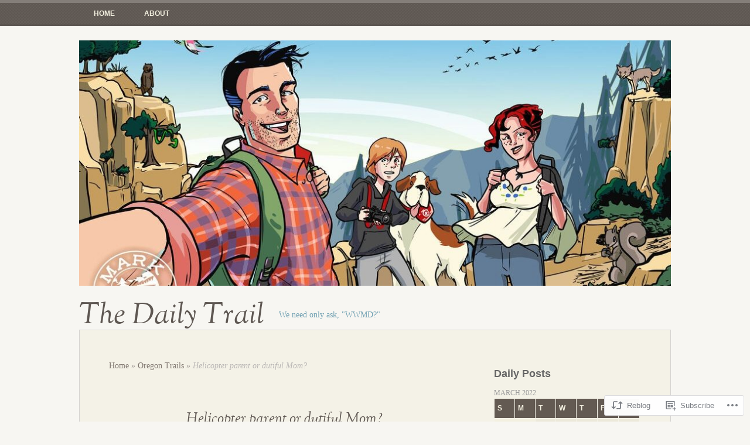

--- FILE ---
content_type: text/html; charset=UTF-8
request_url: https://thytrailbedone.com/2022/03/30/helicopter-parent-or-dutiful-mom/
body_size: 26707
content:
<!DOCTYPE html>
<html lang="en">
<head>
<meta charset="UTF-8" />
<meta name="viewport" content="width=device-width" />
<title>Helicopter parent or dutiful Mom? | The Daily Trail</title>
<link rel="profile" href="http://gmpg.org/xfn/11" />
<link rel="pingback" href="https://thytrailbedone.com/xmlrpc.php" />
<!--[if lt IE 9]>
<script src="https://s0.wp.com/wp-content/themes/pub/my-life/js/html5.js?m=1358778302i" type="text/javascript"></script>
<![endif]-->

<meta name='robots' content='max-image-preview:large' />

<!-- Async WordPress.com Remote Login -->
<script id="wpcom_remote_login_js">
var wpcom_remote_login_extra_auth = '';
function wpcom_remote_login_remove_dom_node_id( element_id ) {
	var dom_node = document.getElementById( element_id );
	if ( dom_node ) { dom_node.parentNode.removeChild( dom_node ); }
}
function wpcom_remote_login_remove_dom_node_classes( class_name ) {
	var dom_nodes = document.querySelectorAll( '.' + class_name );
	for ( var i = 0; i < dom_nodes.length; i++ ) {
		dom_nodes[ i ].parentNode.removeChild( dom_nodes[ i ] );
	}
}
function wpcom_remote_login_final_cleanup() {
	wpcom_remote_login_remove_dom_node_classes( "wpcom_remote_login_msg" );
	wpcom_remote_login_remove_dom_node_id( "wpcom_remote_login_key" );
	wpcom_remote_login_remove_dom_node_id( "wpcom_remote_login_validate" );
	wpcom_remote_login_remove_dom_node_id( "wpcom_remote_login_js" );
	wpcom_remote_login_remove_dom_node_id( "wpcom_request_access_iframe" );
	wpcom_remote_login_remove_dom_node_id( "wpcom_request_access_styles" );
}

// Watch for messages back from the remote login
window.addEventListener( "message", function( e ) {
	if ( e.origin === "https://r-login.wordpress.com" ) {
		var data = {};
		try {
			data = JSON.parse( e.data );
		} catch( e ) {
			wpcom_remote_login_final_cleanup();
			return;
		}

		if ( data.msg === 'LOGIN' ) {
			// Clean up the login check iframe
			wpcom_remote_login_remove_dom_node_id( "wpcom_remote_login_key" );

			var id_regex = new RegExp( /^[0-9]+$/ );
			var token_regex = new RegExp( /^.*|.*|.*$/ );
			if (
				token_regex.test( data.token )
				&& id_regex.test( data.wpcomid )
			) {
				// We have everything we need to ask for a login
				var script = document.createElement( "script" );
				script.setAttribute( "id", "wpcom_remote_login_validate" );
				script.src = '/remote-login.php?wpcom_remote_login=validate'
					+ '&wpcomid=' + data.wpcomid
					+ '&token=' + encodeURIComponent( data.token )
					+ '&host=' + window.location.protocol
					+ '//' + window.location.hostname
					+ '&postid=22621'
					+ '&is_singular=1';
				document.body.appendChild( script );
			}

			return;
		}

		// Safari ITP, not logged in, so redirect
		if ( data.msg === 'LOGIN-REDIRECT' ) {
			window.location = 'https://wordpress.com/log-in?redirect_to=' + window.location.href;
			return;
		}

		// Safari ITP, storage access failed, remove the request
		if ( data.msg === 'LOGIN-REMOVE' ) {
			var css_zap = 'html { -webkit-transition: margin-top 1s; transition: margin-top 1s; } /* 9001 */ html { margin-top: 0 !important; } * html body { margin-top: 0 !important; } @media screen and ( max-width: 782px ) { html { margin-top: 0 !important; } * html body { margin-top: 0 !important; } }';
			var style_zap = document.createElement( 'style' );
			style_zap.type = 'text/css';
			style_zap.appendChild( document.createTextNode( css_zap ) );
			document.body.appendChild( style_zap );

			var e = document.getElementById( 'wpcom_request_access_iframe' );
			e.parentNode.removeChild( e );

			document.cookie = 'wordpress_com_login_access=denied; path=/; max-age=31536000';

			return;
		}

		// Safari ITP
		if ( data.msg === 'REQUEST_ACCESS' ) {
			console.log( 'request access: safari' );

			// Check ITP iframe enable/disable knob
			if ( wpcom_remote_login_extra_auth !== 'safari_itp_iframe' ) {
				return;
			}

			// If we are in a "private window" there is no ITP.
			var private_window = false;
			try {
				var opendb = window.openDatabase( null, null, null, null );
			} catch( e ) {
				private_window = true;
			}

			if ( private_window ) {
				console.log( 'private window' );
				return;
			}

			var iframe = document.createElement( 'iframe' );
			iframe.id = 'wpcom_request_access_iframe';
			iframe.setAttribute( 'scrolling', 'no' );
			iframe.setAttribute( 'sandbox', 'allow-storage-access-by-user-activation allow-scripts allow-same-origin allow-top-navigation-by-user-activation' );
			iframe.src = 'https://r-login.wordpress.com/remote-login.php?wpcom_remote_login=request_access&origin=' + encodeURIComponent( data.origin ) + '&wpcomid=' + encodeURIComponent( data.wpcomid );

			var css = 'html { -webkit-transition: margin-top 1s; transition: margin-top 1s; } /* 9001 */ html { margin-top: 46px !important; } * html body { margin-top: 46px !important; } @media screen and ( max-width: 660px ) { html { margin-top: 71px !important; } * html body { margin-top: 71px !important; } #wpcom_request_access_iframe { display: block; height: 71px !important; } } #wpcom_request_access_iframe { border: 0px; height: 46px; position: fixed; top: 0; left: 0; width: 100%; min-width: 100%; z-index: 99999; background: #23282d; } ';

			var style = document.createElement( 'style' );
			style.type = 'text/css';
			style.id = 'wpcom_request_access_styles';
			style.appendChild( document.createTextNode( css ) );
			document.body.appendChild( style );

			document.body.appendChild( iframe );
		}

		if ( data.msg === 'DONE' ) {
			wpcom_remote_login_final_cleanup();
		}
	}
}, false );

// Inject the remote login iframe after the page has had a chance to load
// more critical resources
window.addEventListener( "DOMContentLoaded", function( e ) {
	var iframe = document.createElement( "iframe" );
	iframe.style.display = "none";
	iframe.setAttribute( "scrolling", "no" );
	iframe.setAttribute( "id", "wpcom_remote_login_key" );
	iframe.src = "https://r-login.wordpress.com/remote-login.php"
		+ "?wpcom_remote_login=key"
		+ "&origin=aHR0cHM6Ly90aHl0cmFpbGJlZG9uZS5jb20%3D"
		+ "&wpcomid=49474202"
		+ "&time=" + Math.floor( Date.now() / 1000 );
	document.body.appendChild( iframe );
}, false );
</script>
<link rel='dns-prefetch' href='//s0.wp.com' />
<link rel='dns-prefetch' href='//wordpress.com' />
<link rel="alternate" type="application/rss+xml" title="The Daily Trail &raquo; Feed" href="https://thytrailbedone.com/feed/" />
<link rel="alternate" type="application/rss+xml" title="The Daily Trail &raquo; Comments Feed" href="https://thytrailbedone.com/comments/feed/" />
	<script type="text/javascript">
		/* <![CDATA[ */
		function addLoadEvent(func) {
			var oldonload = window.onload;
			if (typeof window.onload != 'function') {
				window.onload = func;
			} else {
				window.onload = function () {
					oldonload();
					func();
				}
			}
		}
		/* ]]> */
	</script>
	<link crossorigin='anonymous' rel='stylesheet' id='all-css-0-1' href='/_static/??-eJxtzEkKgDAMQNELWYNjcSGeRdog1Q7BpHh9UQRBXD74fDhImRQFo0DIinxeXGRYUWg222PgHCEkmz0y7OhnQasosXxUGuYC/o/ebfh+b135FMZKd02th77t1hMpiDR+&cssminify=yes' type='text/css' media='all' />
<style id='wp-emoji-styles-inline-css'>

	img.wp-smiley, img.emoji {
		display: inline !important;
		border: none !important;
		box-shadow: none !important;
		height: 1em !important;
		width: 1em !important;
		margin: 0 0.07em !important;
		vertical-align: -0.1em !important;
		background: none !important;
		padding: 0 !important;
	}
/*# sourceURL=wp-emoji-styles-inline-css */
</style>
<link crossorigin='anonymous' rel='stylesheet' id='all-css-2-1' href='/wp-content/plugins/gutenberg-core/v22.4.2/build/styles/block-library/style.min.css?m=1769608164i&cssminify=yes' type='text/css' media='all' />
<style id='wp-block-library-inline-css'>
.has-text-align-justify {
	text-align:justify;
}
.has-text-align-justify{text-align:justify;}

/*# sourceURL=wp-block-library-inline-css */
</style><style id='wp-block-image-inline-css'>
.wp-block-image>a,.wp-block-image>figure>a{display:inline-block}.wp-block-image img{box-sizing:border-box;height:auto;max-width:100%;vertical-align:bottom}@media not (prefers-reduced-motion){.wp-block-image img.hide{visibility:hidden}.wp-block-image img.show{animation:show-content-image .4s}}.wp-block-image[style*=border-radius] img,.wp-block-image[style*=border-radius]>a{border-radius:inherit}.wp-block-image.has-custom-border img{box-sizing:border-box}.wp-block-image.aligncenter{text-align:center}.wp-block-image.alignfull>a,.wp-block-image.alignwide>a{width:100%}.wp-block-image.alignfull img,.wp-block-image.alignwide img{height:auto;width:100%}.wp-block-image .aligncenter,.wp-block-image .alignleft,.wp-block-image .alignright,.wp-block-image.aligncenter,.wp-block-image.alignleft,.wp-block-image.alignright{display:table}.wp-block-image .aligncenter>figcaption,.wp-block-image .alignleft>figcaption,.wp-block-image .alignright>figcaption,.wp-block-image.aligncenter>figcaption,.wp-block-image.alignleft>figcaption,.wp-block-image.alignright>figcaption{caption-side:bottom;display:table-caption}.wp-block-image .alignleft{float:left;margin:.5em 1em .5em 0}.wp-block-image .alignright{float:right;margin:.5em 0 .5em 1em}.wp-block-image .aligncenter{margin-left:auto;margin-right:auto}.wp-block-image :where(figcaption){margin-bottom:1em;margin-top:.5em}.wp-block-image.is-style-circle-mask img{border-radius:9999px}@supports ((-webkit-mask-image:none) or (mask-image:none)) or (-webkit-mask-image:none){.wp-block-image.is-style-circle-mask img{border-radius:0;-webkit-mask-image:url('data:image/svg+xml;utf8,<svg viewBox="0 0 100 100" xmlns="http://www.w3.org/2000/svg"><circle cx="50" cy="50" r="50"/></svg>');mask-image:url('data:image/svg+xml;utf8,<svg viewBox="0 0 100 100" xmlns="http://www.w3.org/2000/svg"><circle cx="50" cy="50" r="50"/></svg>');mask-mode:alpha;-webkit-mask-position:center;mask-position:center;-webkit-mask-repeat:no-repeat;mask-repeat:no-repeat;-webkit-mask-size:contain;mask-size:contain}}:root :where(.wp-block-image.is-style-rounded img,.wp-block-image .is-style-rounded img){border-radius:9999px}.wp-block-image figure{margin:0}.wp-lightbox-container{display:flex;flex-direction:column;position:relative}.wp-lightbox-container img{cursor:zoom-in}.wp-lightbox-container img:hover+button{opacity:1}.wp-lightbox-container button{align-items:center;backdrop-filter:blur(16px) saturate(180%);background-color:#5a5a5a40;border:none;border-radius:4px;cursor:zoom-in;display:flex;height:20px;justify-content:center;opacity:0;padding:0;position:absolute;right:16px;text-align:center;top:16px;width:20px;z-index:100}@media not (prefers-reduced-motion){.wp-lightbox-container button{transition:opacity .2s ease}}.wp-lightbox-container button:focus-visible{outline:3px auto #5a5a5a40;outline:3px auto -webkit-focus-ring-color;outline-offset:3px}.wp-lightbox-container button:hover{cursor:pointer;opacity:1}.wp-lightbox-container button:focus{opacity:1}.wp-lightbox-container button:focus,.wp-lightbox-container button:hover,.wp-lightbox-container button:not(:hover):not(:active):not(.has-background){background-color:#5a5a5a40;border:none}.wp-lightbox-overlay{box-sizing:border-box;cursor:zoom-out;height:100vh;left:0;overflow:hidden;position:fixed;top:0;visibility:hidden;width:100%;z-index:100000}.wp-lightbox-overlay .close-button{align-items:center;cursor:pointer;display:flex;justify-content:center;min-height:40px;min-width:40px;padding:0;position:absolute;right:calc(env(safe-area-inset-right) + 16px);top:calc(env(safe-area-inset-top) + 16px);z-index:5000000}.wp-lightbox-overlay .close-button:focus,.wp-lightbox-overlay .close-button:hover,.wp-lightbox-overlay .close-button:not(:hover):not(:active):not(.has-background){background:none;border:none}.wp-lightbox-overlay .lightbox-image-container{height:var(--wp--lightbox-container-height);left:50%;overflow:hidden;position:absolute;top:50%;transform:translate(-50%,-50%);transform-origin:top left;width:var(--wp--lightbox-container-width);z-index:9999999999}.wp-lightbox-overlay .wp-block-image{align-items:center;box-sizing:border-box;display:flex;height:100%;justify-content:center;margin:0;position:relative;transform-origin:0 0;width:100%;z-index:3000000}.wp-lightbox-overlay .wp-block-image img{height:var(--wp--lightbox-image-height);min-height:var(--wp--lightbox-image-height);min-width:var(--wp--lightbox-image-width);width:var(--wp--lightbox-image-width)}.wp-lightbox-overlay .wp-block-image figcaption{display:none}.wp-lightbox-overlay button{background:none;border:none}.wp-lightbox-overlay .scrim{background-color:#fff;height:100%;opacity:.9;position:absolute;width:100%;z-index:2000000}.wp-lightbox-overlay.active{visibility:visible}@media not (prefers-reduced-motion){.wp-lightbox-overlay.active{animation:turn-on-visibility .25s both}.wp-lightbox-overlay.active img{animation:turn-on-visibility .35s both}.wp-lightbox-overlay.show-closing-animation:not(.active){animation:turn-off-visibility .35s both}.wp-lightbox-overlay.show-closing-animation:not(.active) img{animation:turn-off-visibility .25s both}.wp-lightbox-overlay.zoom.active{animation:none;opacity:1;visibility:visible}.wp-lightbox-overlay.zoom.active .lightbox-image-container{animation:lightbox-zoom-in .4s}.wp-lightbox-overlay.zoom.active .lightbox-image-container img{animation:none}.wp-lightbox-overlay.zoom.active .scrim{animation:turn-on-visibility .4s forwards}.wp-lightbox-overlay.zoom.show-closing-animation:not(.active){animation:none}.wp-lightbox-overlay.zoom.show-closing-animation:not(.active) .lightbox-image-container{animation:lightbox-zoom-out .4s}.wp-lightbox-overlay.zoom.show-closing-animation:not(.active) .lightbox-image-container img{animation:none}.wp-lightbox-overlay.zoom.show-closing-animation:not(.active) .scrim{animation:turn-off-visibility .4s forwards}}@keyframes show-content-image{0%{visibility:hidden}99%{visibility:hidden}to{visibility:visible}}@keyframes turn-on-visibility{0%{opacity:0}to{opacity:1}}@keyframes turn-off-visibility{0%{opacity:1;visibility:visible}99%{opacity:0;visibility:visible}to{opacity:0;visibility:hidden}}@keyframes lightbox-zoom-in{0%{transform:translate(calc((-100vw + var(--wp--lightbox-scrollbar-width))/2 + var(--wp--lightbox-initial-left-position)),calc(-50vh + var(--wp--lightbox-initial-top-position))) scale(var(--wp--lightbox-scale))}to{transform:translate(-50%,-50%) scale(1)}}@keyframes lightbox-zoom-out{0%{transform:translate(-50%,-50%) scale(1);visibility:visible}99%{visibility:visible}to{transform:translate(calc((-100vw + var(--wp--lightbox-scrollbar-width))/2 + var(--wp--lightbox-initial-left-position)),calc(-50vh + var(--wp--lightbox-initial-top-position))) scale(var(--wp--lightbox-scale));visibility:hidden}}
/*# sourceURL=https://s0.wp.com/wp-content/plugins/gutenberg-core/v22.4.2/build/styles/block-library/image/style.min.css */
</style>
<style id='wp-block-paragraph-inline-css'>
.is-small-text{font-size:.875em}.is-regular-text{font-size:1em}.is-large-text{font-size:2.25em}.is-larger-text{font-size:3em}.has-drop-cap:not(:focus):first-letter{float:left;font-size:8.4em;font-style:normal;font-weight:100;line-height:.68;margin:.05em .1em 0 0;text-transform:uppercase}body.rtl .has-drop-cap:not(:focus):first-letter{float:none;margin-left:.1em}p.has-drop-cap.has-background{overflow:hidden}:root :where(p.has-background){padding:1.25em 2.375em}:where(p.has-text-color:not(.has-link-color)) a{color:inherit}p.has-text-align-left[style*="writing-mode:vertical-lr"],p.has-text-align-right[style*="writing-mode:vertical-rl"]{rotate:180deg}
/*# sourceURL=https://s0.wp.com/wp-content/plugins/gutenberg-core/v22.4.2/build/styles/block-library/paragraph/style.min.css */
</style>
<style id='global-styles-inline-css'>
:root{--wp--preset--aspect-ratio--square: 1;--wp--preset--aspect-ratio--4-3: 4/3;--wp--preset--aspect-ratio--3-4: 3/4;--wp--preset--aspect-ratio--3-2: 3/2;--wp--preset--aspect-ratio--2-3: 2/3;--wp--preset--aspect-ratio--16-9: 16/9;--wp--preset--aspect-ratio--9-16: 9/16;--wp--preset--color--black: #000000;--wp--preset--color--cyan-bluish-gray: #abb8c3;--wp--preset--color--white: #ffffff;--wp--preset--color--pale-pink: #f78da7;--wp--preset--color--vivid-red: #cf2e2e;--wp--preset--color--luminous-vivid-orange: #ff6900;--wp--preset--color--luminous-vivid-amber: #fcb900;--wp--preset--color--light-green-cyan: #7bdcb5;--wp--preset--color--vivid-green-cyan: #00d084;--wp--preset--color--pale-cyan-blue: #8ed1fc;--wp--preset--color--vivid-cyan-blue: #0693e3;--wp--preset--color--vivid-purple: #9b51e0;--wp--preset--gradient--vivid-cyan-blue-to-vivid-purple: linear-gradient(135deg,rgb(6,147,227) 0%,rgb(155,81,224) 100%);--wp--preset--gradient--light-green-cyan-to-vivid-green-cyan: linear-gradient(135deg,rgb(122,220,180) 0%,rgb(0,208,130) 100%);--wp--preset--gradient--luminous-vivid-amber-to-luminous-vivid-orange: linear-gradient(135deg,rgb(252,185,0) 0%,rgb(255,105,0) 100%);--wp--preset--gradient--luminous-vivid-orange-to-vivid-red: linear-gradient(135deg,rgb(255,105,0) 0%,rgb(207,46,46) 100%);--wp--preset--gradient--very-light-gray-to-cyan-bluish-gray: linear-gradient(135deg,rgb(238,238,238) 0%,rgb(169,184,195) 100%);--wp--preset--gradient--cool-to-warm-spectrum: linear-gradient(135deg,rgb(74,234,220) 0%,rgb(151,120,209) 20%,rgb(207,42,186) 40%,rgb(238,44,130) 60%,rgb(251,105,98) 80%,rgb(254,248,76) 100%);--wp--preset--gradient--blush-light-purple: linear-gradient(135deg,rgb(255,206,236) 0%,rgb(152,150,240) 100%);--wp--preset--gradient--blush-bordeaux: linear-gradient(135deg,rgb(254,205,165) 0%,rgb(254,45,45) 50%,rgb(107,0,62) 100%);--wp--preset--gradient--luminous-dusk: linear-gradient(135deg,rgb(255,203,112) 0%,rgb(199,81,192) 50%,rgb(65,88,208) 100%);--wp--preset--gradient--pale-ocean: linear-gradient(135deg,rgb(255,245,203) 0%,rgb(182,227,212) 50%,rgb(51,167,181) 100%);--wp--preset--gradient--electric-grass: linear-gradient(135deg,rgb(202,248,128) 0%,rgb(113,206,126) 100%);--wp--preset--gradient--midnight: linear-gradient(135deg,rgb(2,3,129) 0%,rgb(40,116,252) 100%);--wp--preset--font-size--small: 13px;--wp--preset--font-size--medium: 20px;--wp--preset--font-size--large: 36px;--wp--preset--font-size--x-large: 42px;--wp--preset--font-family--albert-sans: 'Albert Sans', sans-serif;--wp--preset--font-family--alegreya: Alegreya, serif;--wp--preset--font-family--arvo: Arvo, serif;--wp--preset--font-family--bodoni-moda: 'Bodoni Moda', serif;--wp--preset--font-family--bricolage-grotesque: 'Bricolage Grotesque', sans-serif;--wp--preset--font-family--cabin: Cabin, sans-serif;--wp--preset--font-family--chivo: Chivo, sans-serif;--wp--preset--font-family--commissioner: Commissioner, sans-serif;--wp--preset--font-family--cormorant: Cormorant, serif;--wp--preset--font-family--courier-prime: 'Courier Prime', monospace;--wp--preset--font-family--crimson-pro: 'Crimson Pro', serif;--wp--preset--font-family--dm-mono: 'DM Mono', monospace;--wp--preset--font-family--dm-sans: 'DM Sans', sans-serif;--wp--preset--font-family--dm-serif-display: 'DM Serif Display', serif;--wp--preset--font-family--domine: Domine, serif;--wp--preset--font-family--eb-garamond: 'EB Garamond', serif;--wp--preset--font-family--epilogue: Epilogue, sans-serif;--wp--preset--font-family--fahkwang: Fahkwang, sans-serif;--wp--preset--font-family--figtree: Figtree, sans-serif;--wp--preset--font-family--fira-sans: 'Fira Sans', sans-serif;--wp--preset--font-family--fjalla-one: 'Fjalla One', sans-serif;--wp--preset--font-family--fraunces: Fraunces, serif;--wp--preset--font-family--gabarito: Gabarito, system-ui;--wp--preset--font-family--ibm-plex-mono: 'IBM Plex Mono', monospace;--wp--preset--font-family--ibm-plex-sans: 'IBM Plex Sans', sans-serif;--wp--preset--font-family--ibarra-real-nova: 'Ibarra Real Nova', serif;--wp--preset--font-family--instrument-serif: 'Instrument Serif', serif;--wp--preset--font-family--inter: Inter, sans-serif;--wp--preset--font-family--josefin-sans: 'Josefin Sans', sans-serif;--wp--preset--font-family--jost: Jost, sans-serif;--wp--preset--font-family--libre-baskerville: 'Libre Baskerville', serif;--wp--preset--font-family--libre-franklin: 'Libre Franklin', sans-serif;--wp--preset--font-family--literata: Literata, serif;--wp--preset--font-family--lora: Lora, serif;--wp--preset--font-family--merriweather: Merriweather, serif;--wp--preset--font-family--montserrat: Montserrat, sans-serif;--wp--preset--font-family--newsreader: Newsreader, serif;--wp--preset--font-family--noto-sans-mono: 'Noto Sans Mono', sans-serif;--wp--preset--font-family--nunito: Nunito, sans-serif;--wp--preset--font-family--open-sans: 'Open Sans', sans-serif;--wp--preset--font-family--overpass: Overpass, sans-serif;--wp--preset--font-family--pt-serif: 'PT Serif', serif;--wp--preset--font-family--petrona: Petrona, serif;--wp--preset--font-family--piazzolla: Piazzolla, serif;--wp--preset--font-family--playfair-display: 'Playfair Display', serif;--wp--preset--font-family--plus-jakarta-sans: 'Plus Jakarta Sans', sans-serif;--wp--preset--font-family--poppins: Poppins, sans-serif;--wp--preset--font-family--raleway: Raleway, sans-serif;--wp--preset--font-family--roboto: Roboto, sans-serif;--wp--preset--font-family--roboto-slab: 'Roboto Slab', serif;--wp--preset--font-family--rubik: Rubik, sans-serif;--wp--preset--font-family--rufina: Rufina, serif;--wp--preset--font-family--sora: Sora, sans-serif;--wp--preset--font-family--source-sans-3: 'Source Sans 3', sans-serif;--wp--preset--font-family--source-serif-4: 'Source Serif 4', serif;--wp--preset--font-family--space-mono: 'Space Mono', monospace;--wp--preset--font-family--syne: Syne, sans-serif;--wp--preset--font-family--texturina: Texturina, serif;--wp--preset--font-family--urbanist: Urbanist, sans-serif;--wp--preset--font-family--work-sans: 'Work Sans', sans-serif;--wp--preset--spacing--20: 0.44rem;--wp--preset--spacing--30: 0.67rem;--wp--preset--spacing--40: 1rem;--wp--preset--spacing--50: 1.5rem;--wp--preset--spacing--60: 2.25rem;--wp--preset--spacing--70: 3.38rem;--wp--preset--spacing--80: 5.06rem;--wp--preset--shadow--natural: 6px 6px 9px rgba(0, 0, 0, 0.2);--wp--preset--shadow--deep: 12px 12px 50px rgba(0, 0, 0, 0.4);--wp--preset--shadow--sharp: 6px 6px 0px rgba(0, 0, 0, 0.2);--wp--preset--shadow--outlined: 6px 6px 0px -3px rgb(255, 255, 255), 6px 6px rgb(0, 0, 0);--wp--preset--shadow--crisp: 6px 6px 0px rgb(0, 0, 0);}:where(body) { margin: 0; }:where(.is-layout-flex){gap: 0.5em;}:where(.is-layout-grid){gap: 0.5em;}body .is-layout-flex{display: flex;}.is-layout-flex{flex-wrap: wrap;align-items: center;}.is-layout-flex > :is(*, div){margin: 0;}body .is-layout-grid{display: grid;}.is-layout-grid > :is(*, div){margin: 0;}body{padding-top: 0px;padding-right: 0px;padding-bottom: 0px;padding-left: 0px;}:root :where(.wp-element-button, .wp-block-button__link){background-color: #32373c;border-width: 0;color: #fff;font-family: inherit;font-size: inherit;font-style: inherit;font-weight: inherit;letter-spacing: inherit;line-height: inherit;padding-top: calc(0.667em + 2px);padding-right: calc(1.333em + 2px);padding-bottom: calc(0.667em + 2px);padding-left: calc(1.333em + 2px);text-decoration: none;text-transform: inherit;}.has-black-color{color: var(--wp--preset--color--black) !important;}.has-cyan-bluish-gray-color{color: var(--wp--preset--color--cyan-bluish-gray) !important;}.has-white-color{color: var(--wp--preset--color--white) !important;}.has-pale-pink-color{color: var(--wp--preset--color--pale-pink) !important;}.has-vivid-red-color{color: var(--wp--preset--color--vivid-red) !important;}.has-luminous-vivid-orange-color{color: var(--wp--preset--color--luminous-vivid-orange) !important;}.has-luminous-vivid-amber-color{color: var(--wp--preset--color--luminous-vivid-amber) !important;}.has-light-green-cyan-color{color: var(--wp--preset--color--light-green-cyan) !important;}.has-vivid-green-cyan-color{color: var(--wp--preset--color--vivid-green-cyan) !important;}.has-pale-cyan-blue-color{color: var(--wp--preset--color--pale-cyan-blue) !important;}.has-vivid-cyan-blue-color{color: var(--wp--preset--color--vivid-cyan-blue) !important;}.has-vivid-purple-color{color: var(--wp--preset--color--vivid-purple) !important;}.has-black-background-color{background-color: var(--wp--preset--color--black) !important;}.has-cyan-bluish-gray-background-color{background-color: var(--wp--preset--color--cyan-bluish-gray) !important;}.has-white-background-color{background-color: var(--wp--preset--color--white) !important;}.has-pale-pink-background-color{background-color: var(--wp--preset--color--pale-pink) !important;}.has-vivid-red-background-color{background-color: var(--wp--preset--color--vivid-red) !important;}.has-luminous-vivid-orange-background-color{background-color: var(--wp--preset--color--luminous-vivid-orange) !important;}.has-luminous-vivid-amber-background-color{background-color: var(--wp--preset--color--luminous-vivid-amber) !important;}.has-light-green-cyan-background-color{background-color: var(--wp--preset--color--light-green-cyan) !important;}.has-vivid-green-cyan-background-color{background-color: var(--wp--preset--color--vivid-green-cyan) !important;}.has-pale-cyan-blue-background-color{background-color: var(--wp--preset--color--pale-cyan-blue) !important;}.has-vivid-cyan-blue-background-color{background-color: var(--wp--preset--color--vivid-cyan-blue) !important;}.has-vivid-purple-background-color{background-color: var(--wp--preset--color--vivid-purple) !important;}.has-black-border-color{border-color: var(--wp--preset--color--black) !important;}.has-cyan-bluish-gray-border-color{border-color: var(--wp--preset--color--cyan-bluish-gray) !important;}.has-white-border-color{border-color: var(--wp--preset--color--white) !important;}.has-pale-pink-border-color{border-color: var(--wp--preset--color--pale-pink) !important;}.has-vivid-red-border-color{border-color: var(--wp--preset--color--vivid-red) !important;}.has-luminous-vivid-orange-border-color{border-color: var(--wp--preset--color--luminous-vivid-orange) !important;}.has-luminous-vivid-amber-border-color{border-color: var(--wp--preset--color--luminous-vivid-amber) !important;}.has-light-green-cyan-border-color{border-color: var(--wp--preset--color--light-green-cyan) !important;}.has-vivid-green-cyan-border-color{border-color: var(--wp--preset--color--vivid-green-cyan) !important;}.has-pale-cyan-blue-border-color{border-color: var(--wp--preset--color--pale-cyan-blue) !important;}.has-vivid-cyan-blue-border-color{border-color: var(--wp--preset--color--vivid-cyan-blue) !important;}.has-vivid-purple-border-color{border-color: var(--wp--preset--color--vivid-purple) !important;}.has-vivid-cyan-blue-to-vivid-purple-gradient-background{background: var(--wp--preset--gradient--vivid-cyan-blue-to-vivid-purple) !important;}.has-light-green-cyan-to-vivid-green-cyan-gradient-background{background: var(--wp--preset--gradient--light-green-cyan-to-vivid-green-cyan) !important;}.has-luminous-vivid-amber-to-luminous-vivid-orange-gradient-background{background: var(--wp--preset--gradient--luminous-vivid-amber-to-luminous-vivid-orange) !important;}.has-luminous-vivid-orange-to-vivid-red-gradient-background{background: var(--wp--preset--gradient--luminous-vivid-orange-to-vivid-red) !important;}.has-very-light-gray-to-cyan-bluish-gray-gradient-background{background: var(--wp--preset--gradient--very-light-gray-to-cyan-bluish-gray) !important;}.has-cool-to-warm-spectrum-gradient-background{background: var(--wp--preset--gradient--cool-to-warm-spectrum) !important;}.has-blush-light-purple-gradient-background{background: var(--wp--preset--gradient--blush-light-purple) !important;}.has-blush-bordeaux-gradient-background{background: var(--wp--preset--gradient--blush-bordeaux) !important;}.has-luminous-dusk-gradient-background{background: var(--wp--preset--gradient--luminous-dusk) !important;}.has-pale-ocean-gradient-background{background: var(--wp--preset--gradient--pale-ocean) !important;}.has-electric-grass-gradient-background{background: var(--wp--preset--gradient--electric-grass) !important;}.has-midnight-gradient-background{background: var(--wp--preset--gradient--midnight) !important;}.has-small-font-size{font-size: var(--wp--preset--font-size--small) !important;}.has-medium-font-size{font-size: var(--wp--preset--font-size--medium) !important;}.has-large-font-size{font-size: var(--wp--preset--font-size--large) !important;}.has-x-large-font-size{font-size: var(--wp--preset--font-size--x-large) !important;}.has-albert-sans-font-family{font-family: var(--wp--preset--font-family--albert-sans) !important;}.has-alegreya-font-family{font-family: var(--wp--preset--font-family--alegreya) !important;}.has-arvo-font-family{font-family: var(--wp--preset--font-family--arvo) !important;}.has-bodoni-moda-font-family{font-family: var(--wp--preset--font-family--bodoni-moda) !important;}.has-bricolage-grotesque-font-family{font-family: var(--wp--preset--font-family--bricolage-grotesque) !important;}.has-cabin-font-family{font-family: var(--wp--preset--font-family--cabin) !important;}.has-chivo-font-family{font-family: var(--wp--preset--font-family--chivo) !important;}.has-commissioner-font-family{font-family: var(--wp--preset--font-family--commissioner) !important;}.has-cormorant-font-family{font-family: var(--wp--preset--font-family--cormorant) !important;}.has-courier-prime-font-family{font-family: var(--wp--preset--font-family--courier-prime) !important;}.has-crimson-pro-font-family{font-family: var(--wp--preset--font-family--crimson-pro) !important;}.has-dm-mono-font-family{font-family: var(--wp--preset--font-family--dm-mono) !important;}.has-dm-sans-font-family{font-family: var(--wp--preset--font-family--dm-sans) !important;}.has-dm-serif-display-font-family{font-family: var(--wp--preset--font-family--dm-serif-display) !important;}.has-domine-font-family{font-family: var(--wp--preset--font-family--domine) !important;}.has-eb-garamond-font-family{font-family: var(--wp--preset--font-family--eb-garamond) !important;}.has-epilogue-font-family{font-family: var(--wp--preset--font-family--epilogue) !important;}.has-fahkwang-font-family{font-family: var(--wp--preset--font-family--fahkwang) !important;}.has-figtree-font-family{font-family: var(--wp--preset--font-family--figtree) !important;}.has-fira-sans-font-family{font-family: var(--wp--preset--font-family--fira-sans) !important;}.has-fjalla-one-font-family{font-family: var(--wp--preset--font-family--fjalla-one) !important;}.has-fraunces-font-family{font-family: var(--wp--preset--font-family--fraunces) !important;}.has-gabarito-font-family{font-family: var(--wp--preset--font-family--gabarito) !important;}.has-ibm-plex-mono-font-family{font-family: var(--wp--preset--font-family--ibm-plex-mono) !important;}.has-ibm-plex-sans-font-family{font-family: var(--wp--preset--font-family--ibm-plex-sans) !important;}.has-ibarra-real-nova-font-family{font-family: var(--wp--preset--font-family--ibarra-real-nova) !important;}.has-instrument-serif-font-family{font-family: var(--wp--preset--font-family--instrument-serif) !important;}.has-inter-font-family{font-family: var(--wp--preset--font-family--inter) !important;}.has-josefin-sans-font-family{font-family: var(--wp--preset--font-family--josefin-sans) !important;}.has-jost-font-family{font-family: var(--wp--preset--font-family--jost) !important;}.has-libre-baskerville-font-family{font-family: var(--wp--preset--font-family--libre-baskerville) !important;}.has-libre-franklin-font-family{font-family: var(--wp--preset--font-family--libre-franklin) !important;}.has-literata-font-family{font-family: var(--wp--preset--font-family--literata) !important;}.has-lora-font-family{font-family: var(--wp--preset--font-family--lora) !important;}.has-merriweather-font-family{font-family: var(--wp--preset--font-family--merriweather) !important;}.has-montserrat-font-family{font-family: var(--wp--preset--font-family--montserrat) !important;}.has-newsreader-font-family{font-family: var(--wp--preset--font-family--newsreader) !important;}.has-noto-sans-mono-font-family{font-family: var(--wp--preset--font-family--noto-sans-mono) !important;}.has-nunito-font-family{font-family: var(--wp--preset--font-family--nunito) !important;}.has-open-sans-font-family{font-family: var(--wp--preset--font-family--open-sans) !important;}.has-overpass-font-family{font-family: var(--wp--preset--font-family--overpass) !important;}.has-pt-serif-font-family{font-family: var(--wp--preset--font-family--pt-serif) !important;}.has-petrona-font-family{font-family: var(--wp--preset--font-family--petrona) !important;}.has-piazzolla-font-family{font-family: var(--wp--preset--font-family--piazzolla) !important;}.has-playfair-display-font-family{font-family: var(--wp--preset--font-family--playfair-display) !important;}.has-plus-jakarta-sans-font-family{font-family: var(--wp--preset--font-family--plus-jakarta-sans) !important;}.has-poppins-font-family{font-family: var(--wp--preset--font-family--poppins) !important;}.has-raleway-font-family{font-family: var(--wp--preset--font-family--raleway) !important;}.has-roboto-font-family{font-family: var(--wp--preset--font-family--roboto) !important;}.has-roboto-slab-font-family{font-family: var(--wp--preset--font-family--roboto-slab) !important;}.has-rubik-font-family{font-family: var(--wp--preset--font-family--rubik) !important;}.has-rufina-font-family{font-family: var(--wp--preset--font-family--rufina) !important;}.has-sora-font-family{font-family: var(--wp--preset--font-family--sora) !important;}.has-source-sans-3-font-family{font-family: var(--wp--preset--font-family--source-sans-3) !important;}.has-source-serif-4-font-family{font-family: var(--wp--preset--font-family--source-serif-4) !important;}.has-space-mono-font-family{font-family: var(--wp--preset--font-family--space-mono) !important;}.has-syne-font-family{font-family: var(--wp--preset--font-family--syne) !important;}.has-texturina-font-family{font-family: var(--wp--preset--font-family--texturina) !important;}.has-urbanist-font-family{font-family: var(--wp--preset--font-family--urbanist) !important;}.has-work-sans-font-family{font-family: var(--wp--preset--font-family--work-sans) !important;}
/*# sourceURL=global-styles-inline-css */
</style>

<style id='classic-theme-styles-inline-css'>
.wp-block-button__link{background-color:#32373c;border-radius:9999px;box-shadow:none;color:#fff;font-size:1.125em;padding:calc(.667em + 2px) calc(1.333em + 2px);text-decoration:none}.wp-block-file__button{background:#32373c;color:#fff}.wp-block-accordion-heading{margin:0}.wp-block-accordion-heading__toggle{background-color:inherit!important;color:inherit!important}.wp-block-accordion-heading__toggle:not(:focus-visible){outline:none}.wp-block-accordion-heading__toggle:focus,.wp-block-accordion-heading__toggle:hover{background-color:inherit!important;border:none;box-shadow:none;color:inherit;padding:var(--wp--preset--spacing--20,1em) 0;text-decoration:none}.wp-block-accordion-heading__toggle:focus-visible{outline:auto;outline-offset:0}
/*# sourceURL=/wp-content/plugins/gutenberg-core/v22.4.2/build/styles/block-library/classic.min.css */
</style>
<link crossorigin='anonymous' rel='stylesheet' id='all-css-4-1' href='/_static/??[base64]/jhfxy0oUgGPvzMu+WaAXep4WtAPeQ+vbXhuQ/sY9t85K7Ss&cssminify=yes' type='text/css' media='all' />
<style id='jetpack-global-styles-frontend-style-inline-css'>
:root { --font-headings: unset; --font-base: unset; --font-headings-default: -apple-system,BlinkMacSystemFont,"Segoe UI",Roboto,Oxygen-Sans,Ubuntu,Cantarell,"Helvetica Neue",sans-serif; --font-base-default: -apple-system,BlinkMacSystemFont,"Segoe UI",Roboto,Oxygen-Sans,Ubuntu,Cantarell,"Helvetica Neue",sans-serif;}
/*# sourceURL=jetpack-global-styles-frontend-style-inline-css */
</style>
<link crossorigin='anonymous' rel='stylesheet' id='all-css-6-1' href='/_static/??-eJyNjcsKAjEMRX/IGtQZBxfip0hMS9sxTYppGfx7H7gRN+7ugcs5sFRHKi1Ig9Jd5R6zGMyhVaTrh8G6QFHfORhYwlvw6P39PbPENZmt4G/ROQuBKWVkxxrVvuBH1lIoz2waILJekF+HUzlupnG3nQ77YZwfuRJIaQ==&cssminify=yes' type='text/css' media='all' />
<script type="text/javascript" id="jetpack_related-posts-js-extra">
/* <![CDATA[ */
var related_posts_js_options = {"post_heading":"h4"};
//# sourceURL=jetpack_related-posts-js-extra
/* ]]> */
</script>
<script type="text/javascript" id="wpcom-actionbar-placeholder-js-extra">
/* <![CDATA[ */
var actionbardata = {"siteID":"49474202","postID":"22621","siteURL":"https://thytrailbedone.com","xhrURL":"https://thytrailbedone.com/wp-admin/admin-ajax.php","nonce":"25beab2906","isLoggedIn":"","statusMessage":"","subsEmailDefault":"instantly","proxyScriptUrl":"https://s0.wp.com/wp-content/js/wpcom-proxy-request.js?m=1513050504i&amp;ver=20211021","shortlink":"https://wp.me/p3lAv0-5SR","i18n":{"followedText":"New posts from this site will now appear in your \u003Ca href=\"https://wordpress.com/reader\"\u003EReader\u003C/a\u003E","foldBar":"Collapse this bar","unfoldBar":"Expand this bar","shortLinkCopied":"Shortlink copied to clipboard."}};
//# sourceURL=wpcom-actionbar-placeholder-js-extra
/* ]]> */
</script>
<script type="text/javascript" id="jetpack-mu-wpcom-settings-js-before">
/* <![CDATA[ */
var JETPACK_MU_WPCOM_SETTINGS = {"assetsUrl":"https://s0.wp.com/wp-content/mu-plugins/jetpack-mu-wpcom-plugin/sun/jetpack_vendor/automattic/jetpack-mu-wpcom/src/build/"};
//# sourceURL=jetpack-mu-wpcom-settings-js-before
/* ]]> */
</script>
<script crossorigin='anonymous' type='text/javascript'  src='/_static/??-eJx1jcEOwiAQRH9IunJo2ovxU0yFTQPCguyS2r8XE0zqwdNkMi9vYMvKJBIkgVhVDnV1xOBR8mIevQNXgpsjA/fqgoWCYRG0KicW/m1DdDR4PsHB6xsTROWSXvt3a7JQLfJn9M+KZe9xFPyFVHRraacdvsaLnsbxrPU0z/4NC+ROAA=='></script>
<script type="text/javascript" id="rlt-proxy-js-after">
/* <![CDATA[ */
	rltInitialize( {"token":null,"iframeOrigins":["https:\/\/widgets.wp.com"]} );
//# sourceURL=rlt-proxy-js-after
/* ]]> */
</script>
<link rel="EditURI" type="application/rsd+xml" title="RSD" href="https://thytrailbedone.wordpress.com/xmlrpc.php?rsd" />
<meta name="generator" content="WordPress.com" />
<link rel="canonical" href="https://thytrailbedone.com/2022/03/30/helicopter-parent-or-dutiful-mom/" />
<link rel='shortlink' href='https://wp.me/p3lAv0-5SR' />
<link rel="alternate" type="application/json+oembed" href="https://public-api.wordpress.com/oembed/?format=json&amp;url=https%3A%2F%2Fthytrailbedone.com%2F2022%2F03%2F30%2Fhelicopter-parent-or-dutiful-mom%2F&amp;for=wpcom-auto-discovery" /><link rel="alternate" type="application/xml+oembed" href="https://public-api.wordpress.com/oembed/?format=xml&amp;url=https%3A%2F%2Fthytrailbedone.com%2F2022%2F03%2F30%2Fhelicopter-parent-or-dutiful-mom%2F&amp;for=wpcom-auto-discovery" />
<!-- Jetpack Open Graph Tags -->
<meta property="og:type" content="article" />
<meta property="og:title" content="Helicopter parent or dutiful Mom?" />
<meta property="og:url" content="https://thytrailbedone.com/2022/03/30/helicopter-parent-or-dutiful-mom/" />
<meta property="og:description" content="Clever! Cherry picked a middle course of action.  Question:  How did she just happen to have a set of walkie-talkies? I think Rusty will go with the “or so” option for communicating with Mom, right…" />
<meta property="article:published_time" content="2022-03-30T15:37:09+00:00" />
<meta property="article:modified_time" content="2022-03-30T15:37:09+00:00" />
<meta property="og:site_name" content="The Daily Trail" />
<meta property="og:image" content="https://thytrailbedone.com/wp-content/uploads/2022/03/screenshot-2022-03-30-102544.png" />
<meta property="og:image:width" content="1142" />
<meta property="og:image:height" content="356" />
<meta property="og:image:alt" content="" />
<meta property="og:locale" content="en_US" />
<meta property="article:publisher" content="https://www.facebook.com/WordPresscom" />
<meta name="twitter:text:title" content="Helicopter parent or dutiful&nbsp;Mom?" />
<meta name="twitter:image" content="https://thytrailbedone.com/wp-content/uploads/2022/03/screenshot-2022-03-30-102544.png?w=640" />
<meta name="twitter:card" content="summary_large_image" />

<!-- End Jetpack Open Graph Tags -->
<link rel='openid.server' href='https://thytrailbedone.com/?openidserver=1' />
<link rel='openid.delegate' href='https://thytrailbedone.com/' />
<link rel="search" type="application/opensearchdescription+xml" href="https://thytrailbedone.com/osd.xml" title="The Daily Trail" />
<link rel="search" type="application/opensearchdescription+xml" href="https://s1.wp.com/opensearch.xml" title="WordPress.com" />
<meta name="theme-color" content="#f7f6f2" />
<style type="text/css">.recentcomments a{display:inline !important;padding:0 !important;margin:0 !important;}</style>		<style type="text/css">
			.recentcomments a {
				display: inline !important;
				padding: 0 !important;
				margin: 0 !important;
			}

			table.recentcommentsavatartop img.avatar, table.recentcommentsavatarend img.avatar {
				border: 0px;
				margin: 0;
			}

			table.recentcommentsavatartop a, table.recentcommentsavatarend a {
				border: 0px !important;
				background-color: transparent !important;
			}

			td.recentcommentsavatarend, td.recentcommentsavatartop {
				padding: 0px 0px 1px 0px;
				margin: 0px;
			}

			td.recentcommentstextend {
				border: none !important;
				padding: 0px 0px 2px 10px;
			}

			.rtl td.recentcommentstextend {
				padding: 0px 10px 2px 0px;
			}

			td.recentcommentstexttop {
				border: none;
				padding: 0px 0px 0px 10px;
			}

			.rtl td.recentcommentstexttop {
				padding: 0px 10px 0px 0px;
			}
		</style>
		<meta name="description" content="Clever! Cherry picked a middle course of action.  Question:  How did she just happen to have a set of walkie-talkies? I think Rusty will go with the “or so” option for communicating with Mom, right?  Cherry takes a “Dagwood” (or a George Burns ) pose to commiserate directly with us. I think a lot of&hellip;" />
<link rel="icon" href="https://thytrailbedone.com/wp-content/uploads/2020/09/cropped-new-trail-1.jpg?w=32" sizes="32x32" />
<link rel="icon" href="https://thytrailbedone.com/wp-content/uploads/2020/09/cropped-new-trail-1.jpg?w=192" sizes="192x192" />
<link rel="apple-touch-icon" href="https://thytrailbedone.com/wp-content/uploads/2020/09/cropped-new-trail-1.jpg?w=180" />
<meta name="msapplication-TileImage" content="https://thytrailbedone.com/wp-content/uploads/2020/09/cropped-new-trail-1.jpg?w=270" />
<link crossorigin='anonymous' rel='stylesheet' id='all-css-0-3' href='/_static/??-eJyNjM0KgzAQBl9I/ag/lR6KjyK6LhJNNsHN4uuXQuvZ4wzD4EwlRcksGcHK5G11otg4p4n2H0NNMDohzD7SrtDTJT4qUi1wexDiYp4VNB3RlP3V/MX3N4T3o++aun892277AK5vOq4=&cssminify=yes' type='text/css' media='all' />
</head>

<body class="wp-singular post-template-default single single-post postid-22621 single-format-standard wp-theme-pubmy-life customizer-styles-applied group-blog one-right jetpack-reblog-enabled">
<div id="page" class="hfeed site">
		<div id="main-nav">
		<nav role="navigation" class="site-navigation main-navigation">
			<h1 class="assistive-text">Primary Menu</h1>
			<div class="assistive-text skip-link"><a href="#content" title="Skip to content">Skip to content</a></div>

			<div class="menu"><ul>
<li ><a href="https://thytrailbedone.com/">Home</a></li><li class="page_item page-item-1"><a href="https://thytrailbedone.com/about/">About</a></li>
</ul></div>
		</nav><!-- .site-navigation .main-navigation -->
	</div>
	<header id="masthead" class="site-header" role="banner">
					<a href="https://thytrailbedone.com/" title="The Daily Trail" rel="home">
				<img src="https://thytrailbedone.com/wp-content/uploads/2020/09/cropped-25mark-promo-jumbo.jpg" width="1024" height="509" alt="" />
			</a>
				<hgroup>
			<h1 class="site-title"><a href="https://thytrailbedone.com/" title="The Daily Trail" rel="home">The Daily Trail</a></h1>
			<h2 class="site-description">We need only ask, &quot;WWMD?&quot;</h2>
		</hgroup>
	</header><!-- #masthead .site-header -->
		<div id="main" class="site-main">

		<div id="primary" class="content-area">
			<div id="content" class="site-content" role="main">

			
					<nav role="navigation" id="nav-above" class="site-navigation post-navigation">
		<h1 class="assistive-text">Post navigation</h1>

	
		<div class="nav-previous"><a href="https://thytrailbedone.com/2022/03/29/parents-ruin-everything/" rel="prev"><span class="meta-nav">&larr;</span> Parents ruin everything!</a></div>		<div class="nav-next"><a href="https://thytrailbedone.com/2022/03/31/were-off-to-see-the-specter-the-wonderful-spector-of-or/" rel="next">We’re off to see the Specter, the wonderful Spector of&nbsp;OR! <span class="meta-nav">&rarr;</span></a></div>
	
	</nav><!-- #nav-above -->
	
				<div id="crumbs">
					<p><a href="https://thytrailbedone.com">Home</a> &raquo; <a href="https://thytrailbedone.com/category/oregon-trails/">Oregon Trails</a> &raquo; <span class="current">Helicopter parent or dutiful&nbsp;Mom?</span></p>
				</div><!-- end #crumbs -->

				
<article id="post-22621" class="post-22621 post type-post status-publish format-standard hentry category-oregon-trails">
	<header class="entry-header">
		<h1 class="entry-title">Helicopter parent or dutiful&nbsp;Mom?</h1>
		<div class="entry-meta">
						Posted on <a href="https://thytrailbedone.com/2022/03/30/helicopter-parent-or-dutiful-mom/" title="3:37 pm" rel="bookmark"><time class="entry-date" datetime="2022-03-30T15:37:09-05:00">March 30, 2022</time></a><span class="byline"> by <span class="author vcard"><a class="url fn n" href="https://thytrailbedone.com/author/georgekatkins/" title="View all posts by georgekatkins" rel="author">georgekatkins</a></span></span>		</div><!-- .entry-meta -->
	</header><!-- .entry-header -->

	<div class="entry-content">
		
<figure class="wp-block-image size-large"><a href="https://thytrailbedone.com/wp-content/uploads/2022/03/screenshot-2022-03-30-102544.png"><img data-attachment-id="22622" data-permalink="https://thytrailbedone.com/screenshot-2022-03-30-102544/" data-orig-file="https://thytrailbedone.com/wp-content/uploads/2022/03/screenshot-2022-03-30-102544.png" data-orig-size="1142,356" data-comments-opened="1" data-image-meta="{&quot;aperture&quot;:&quot;0&quot;,&quot;credit&quot;:&quot;&quot;,&quot;camera&quot;:&quot;&quot;,&quot;caption&quot;:&quot;&quot;,&quot;created_timestamp&quot;:&quot;0&quot;,&quot;copyright&quot;:&quot;&quot;,&quot;focal_length&quot;:&quot;0&quot;,&quot;iso&quot;:&quot;0&quot;,&quot;shutter_speed&quot;:&quot;0&quot;,&quot;title&quot;:&quot;&quot;,&quot;orientation&quot;:&quot;0&quot;}" data-image-title="screenshot-2022-03-30-102544" data-image-description="" data-image-caption="" data-medium-file="https://thytrailbedone.com/wp-content/uploads/2022/03/screenshot-2022-03-30-102544.png?w=300" data-large-file="https://thytrailbedone.com/wp-content/uploads/2022/03/screenshot-2022-03-30-102544.png?w=599" width="1024" height="319" src="https://thytrailbedone.com/wp-content/uploads/2022/03/screenshot-2022-03-30-102544.png?w=1024" alt="" class="wp-image-22622" srcset="https://thytrailbedone.com/wp-content/uploads/2022/03/screenshot-2022-03-30-102544.png?w=1024 1024w, https://thytrailbedone.com/wp-content/uploads/2022/03/screenshot-2022-03-30-102544.png?w=150 150w, https://thytrailbedone.com/wp-content/uploads/2022/03/screenshot-2022-03-30-102544.png?w=300 300w, https://thytrailbedone.com/wp-content/uploads/2022/03/screenshot-2022-03-30-102544.png?w=768 768w, https://thytrailbedone.com/wp-content/uploads/2022/03/screenshot-2022-03-30-102544.png 1142w" sizes="(max-width: 1024px) 100vw, 1024px" /></a></figure>



<p class="wp-block-paragraph">Clever! Cherry picked a middle course of action.  Question:  How did she <em>just happen</em> to have a set of walkie-talkies? I think Rusty will go with the “<em><strong>or so</strong></em>” option for communicating with Mom, right?  </p>



<p class="wp-block-paragraph">Cherry takes a “Dagwood” (or a George Burns ) pose to commiserate directly with us. I think a lot of readers are already there.</p>



<p class="wp-block-paragraph">Rusty’s neck in panel 2 is improbably long and skinny (as has been observed and commented on with other characters). Perhaps, though, it could be there to emphasize Rusty’s surprise reaction to see the walkie-talkie. But then again, I’d expect to see some supporting accent lines, as with the walkie-talkie. </p>
<div id="jp-post-flair" class="sharedaddy sd-like-enabled sd-sharing-enabled"><div class="sharedaddy sd-sharing-enabled"><div class="robots-nocontent sd-block sd-social sd-social-icon-text sd-sharing"><h3 class="sd-title">Share this:</h3><div class="sd-content"><ul><li class="share-twitter"><a rel="nofollow noopener noreferrer"
				data-shared="sharing-twitter-22621"
				class="share-twitter sd-button share-icon"
				href="https://thytrailbedone.com/2022/03/30/helicopter-parent-or-dutiful-mom/?share=twitter"
				target="_blank"
				aria-labelledby="sharing-twitter-22621"
				>
				<span id="sharing-twitter-22621" hidden>Share on X (Opens in new window)</span>
				<span>X</span>
			</a></li><li class="share-facebook"><a rel="nofollow noopener noreferrer"
				data-shared="sharing-facebook-22621"
				class="share-facebook sd-button share-icon"
				href="https://thytrailbedone.com/2022/03/30/helicopter-parent-or-dutiful-mom/?share=facebook"
				target="_blank"
				aria-labelledby="sharing-facebook-22621"
				>
				<span id="sharing-facebook-22621" hidden>Share on Facebook (Opens in new window)</span>
				<span>Facebook</span>
			</a></li><li class="share-email"><a rel="nofollow noopener noreferrer"
				data-shared="sharing-email-22621"
				class="share-email sd-button share-icon"
				href="mailto:?subject=%5BShared%20Post%5D%20Helicopter%20parent%20or%20dutiful%20Mom%3F&#038;body=https%3A%2F%2Fthytrailbedone.com%2F2022%2F03%2F30%2Fhelicopter-parent-or-dutiful-mom%2F&#038;share=email"
				target="_blank"
				aria-labelledby="sharing-email-22621"
				data-email-share-error-title="Do you have email set up?" data-email-share-error-text="If you&#039;re having problems sharing via email, you might not have email set up for your browser. You may need to create a new email yourself." data-email-share-nonce="f8306e3496" data-email-share-track-url="https://thytrailbedone.com/2022/03/30/helicopter-parent-or-dutiful-mom/?share=email">
				<span id="sharing-email-22621" hidden>Email a link to a friend (Opens in new window)</span>
				<span>Email</span>
			</a></li><li class="share-bluesky"><a rel="nofollow noopener noreferrer"
				data-shared="sharing-bluesky-22621"
				class="share-bluesky sd-button share-icon"
				href="https://thytrailbedone.com/2022/03/30/helicopter-parent-or-dutiful-mom/?share=bluesky"
				target="_blank"
				aria-labelledby="sharing-bluesky-22621"
				>
				<span id="sharing-bluesky-22621" hidden>Share on Bluesky (Opens in new window)</span>
				<span>Bluesky</span>
			</a></li><li class="share-threads"><a rel="nofollow noopener noreferrer"
				data-shared="sharing-threads-22621"
				class="share-threads sd-button share-icon"
				href="https://thytrailbedone.com/2022/03/30/helicopter-parent-or-dutiful-mom/?share=threads"
				target="_blank"
				aria-labelledby="sharing-threads-22621"
				>
				<span id="sharing-threads-22621" hidden>Share on Threads (Opens in new window)</span>
				<span>Threads</span>
			</a></li><li class="share-tumblr"><a rel="nofollow noopener noreferrer"
				data-shared="sharing-tumblr-22621"
				class="share-tumblr sd-button share-icon"
				href="https://thytrailbedone.com/2022/03/30/helicopter-parent-or-dutiful-mom/?share=tumblr"
				target="_blank"
				aria-labelledby="sharing-tumblr-22621"
				>
				<span id="sharing-tumblr-22621" hidden>Share on Tumblr (Opens in new window)</span>
				<span>Tumblr</span>
			</a></li><li class="share-end"></li></ul></div></div></div><div class='sharedaddy sd-block sd-like jetpack-likes-widget-wrapper jetpack-likes-widget-unloaded' id='like-post-wrapper-49474202-22621-697d1014c4b63' data-src='//widgets.wp.com/likes/index.html?ver=20260130#blog_id=49474202&amp;post_id=22621&amp;origin=thytrailbedone.wordpress.com&amp;obj_id=49474202-22621-697d1014c4b63&amp;domain=thytrailbedone.com' data-name='like-post-frame-49474202-22621-697d1014c4b63' data-title='Like or Reblog'><div class='likes-widget-placeholder post-likes-widget-placeholder' style='height: 55px;'><span class='button'><span>Like</span></span> <span class='loading'>Loading...</span></div><span class='sd-text-color'></span><a class='sd-link-color'></a></div>
<div id='jp-relatedposts' class='jp-relatedposts' >
	<h3 class="jp-relatedposts-headline"><em>Related</em></h3>
</div></div>			</div><!-- .entry-content -->

	<footer class="entry-meta">
		This entry was posted in <a href="https://thytrailbedone.com/category/oregon-trails/" rel="category tag">Oregon Trails</a>. Bookmark the <a href="https://thytrailbedone.com/2022/03/30/helicopter-parent-or-dutiful-mom/" title="Permalink to Helicopter parent or dutiful&nbsp;Mom?" rel="bookmark">permalink</a>.
			</footer><!-- .entry-meta -->
</article><!-- #post-22621 -->

					<nav role="navigation" id="nav-below" class="site-navigation post-navigation">
		<h1 class="assistive-text">Post navigation</h1>

	
		<div class="nav-previous"><a href="https://thytrailbedone.com/2022/03/29/parents-ruin-everything/" rel="prev"><span class="meta-nav">&larr;</span> Parents ruin everything!</a></div>		<div class="nav-next"><a href="https://thytrailbedone.com/2022/03/31/were-off-to-see-the-specter-the-wonderful-spector-of-or/" rel="next">We’re off to see the Specter, the wonderful Spector of&nbsp;OR! <span class="meta-nav">&rarr;</span></a></div>
	
	</nav><!-- #nav-below -->
	
				
			
			</div><!-- #content .site-content -->
		</div><!-- #primary .content-area -->

		<div id="secondary" class="widget-area" role="complementary">
						<aside id="calendar-2" class="widget widget_calendar"><h1 class="widget-title">Daily Posts</h1><div id="calendar_wrap" class="calendar_wrap"><table id="wp-calendar" class="wp-calendar-table">
	<caption>March 2022</caption>
	<thead>
	<tr>
		<th scope="col" aria-label="Sunday">S</th>
		<th scope="col" aria-label="Monday">M</th>
		<th scope="col" aria-label="Tuesday">T</th>
		<th scope="col" aria-label="Wednesday">W</th>
		<th scope="col" aria-label="Thursday">T</th>
		<th scope="col" aria-label="Friday">F</th>
		<th scope="col" aria-label="Saturday">S</th>
	</tr>
	</thead>
	<tbody>
	<tr>
		<td colspan="2" class="pad">&nbsp;</td><td><a href="https://thytrailbedone.com/2022/03/01/" aria-label="Posts published on March 1, 2022">1</a></td><td><a href="https://thytrailbedone.com/2022/03/02/" aria-label="Posts published on March 2, 2022">2</a></td><td><a href="https://thytrailbedone.com/2022/03/03/" aria-label="Posts published on March 3, 2022">3</a></td><td><a href="https://thytrailbedone.com/2022/03/04/" aria-label="Posts published on March 4, 2022">4</a></td><td><a href="https://thytrailbedone.com/2022/03/05/" aria-label="Posts published on March 5, 2022">5</a></td>
	</tr>
	<tr>
		<td><a href="https://thytrailbedone.com/2022/03/06/" aria-label="Posts published on March 6, 2022">6</a></td><td><a href="https://thytrailbedone.com/2022/03/07/" aria-label="Posts published on March 7, 2022">7</a></td><td><a href="https://thytrailbedone.com/2022/03/08/" aria-label="Posts published on March 8, 2022">8</a></td><td><a href="https://thytrailbedone.com/2022/03/09/" aria-label="Posts published on March 9, 2022">9</a></td><td><a href="https://thytrailbedone.com/2022/03/10/" aria-label="Posts published on March 10, 2022">10</a></td><td><a href="https://thytrailbedone.com/2022/03/11/" aria-label="Posts published on March 11, 2022">11</a></td><td><a href="https://thytrailbedone.com/2022/03/12/" aria-label="Posts published on March 12, 2022">12</a></td>
	</tr>
	<tr>
		<td><a href="https://thytrailbedone.com/2022/03/13/" aria-label="Posts published on March 13, 2022">13</a></td><td><a href="https://thytrailbedone.com/2022/03/14/" aria-label="Posts published on March 14, 2022">14</a></td><td><a href="https://thytrailbedone.com/2022/03/15/" aria-label="Posts published on March 15, 2022">15</a></td><td><a href="https://thytrailbedone.com/2022/03/16/" aria-label="Posts published on March 16, 2022">16</a></td><td><a href="https://thytrailbedone.com/2022/03/17/" aria-label="Posts published on March 17, 2022">17</a></td><td><a href="https://thytrailbedone.com/2022/03/18/" aria-label="Posts published on March 18, 2022">18</a></td><td><a href="https://thytrailbedone.com/2022/03/19/" aria-label="Posts published on March 19, 2022">19</a></td>
	</tr>
	<tr>
		<td><a href="https://thytrailbedone.com/2022/03/20/" aria-label="Posts published on March 20, 2022">20</a></td><td><a href="https://thytrailbedone.com/2022/03/21/" aria-label="Posts published on March 21, 2022">21</a></td><td><a href="https://thytrailbedone.com/2022/03/22/" aria-label="Posts published on March 22, 2022">22</a></td><td><a href="https://thytrailbedone.com/2022/03/23/" aria-label="Posts published on March 23, 2022">23</a></td><td><a href="https://thytrailbedone.com/2022/03/24/" aria-label="Posts published on March 24, 2022">24</a></td><td><a href="https://thytrailbedone.com/2022/03/25/" aria-label="Posts published on March 25, 2022">25</a></td><td><a href="https://thytrailbedone.com/2022/03/26/" aria-label="Posts published on March 26, 2022">26</a></td>
	</tr>
	<tr>
		<td><a href="https://thytrailbedone.com/2022/03/27/" aria-label="Posts published on March 27, 2022">27</a></td><td><a href="https://thytrailbedone.com/2022/03/28/" aria-label="Posts published on March 28, 2022">28</a></td><td><a href="https://thytrailbedone.com/2022/03/29/" aria-label="Posts published on March 29, 2022">29</a></td><td><a href="https://thytrailbedone.com/2022/03/30/" aria-label="Posts published on March 30, 2022">30</a></td><td><a href="https://thytrailbedone.com/2022/03/31/" aria-label="Posts published on March 31, 2022">31</a></td>
		<td class="pad" colspan="2">&nbsp;</td>
	</tr>
	</tbody>
	</table><nav aria-label="Previous and next months" class="wp-calendar-nav">
		<span class="wp-calendar-nav-prev"><a href="https://thytrailbedone.com/2022/02/">&laquo; Feb</a></span>
		<span class="pad">&nbsp;</span>
		<span class="wp-calendar-nav-next"><a href="https://thytrailbedone.com/2022/04/">Apr &raquo;</a></span>
	</nav></div></aside><aside id="search-2" class="widget widget_search">	<form method="get" id="searchform" action="https://thytrailbedone.com/" role="search">
		<label for="s" class="assistive-text">Search</label>
		<input type="text" class="field" name="s" value="" id="s" placeholder="Search &hellip;" />
		<input type="submit" class="submit" name="submit" id="searchsubmit" value="Search" />
	</form>
</aside>
		<aside id="recent-posts-2" class="widget widget_recent_entries">
		<h1 class="widget-title">Recent Posts</h1>
		<ul>
											<li>
					<a href="https://thytrailbedone.com/2026/01/30/rusty-doesnt-get-satisfaction-but-wont-lean-on-mom/">Rusty doesn’t get satisfaction, but won’t lean on&nbsp;Mom.</a>
									</li>
											<li>
					<a href="https://thytrailbedone.com/2026/01/29/rusty-will-not-be-put-off/">Rusty will not be put&nbsp;off!</a>
									</li>
											<li>
					<a href="https://thytrailbedone.com/2026/01/28/is-ranger-shaw-a-sleazeball/">Is Ranger Shaw a&nbsp;sleazeball?</a>
									</li>
											<li>
					<a href="https://thytrailbedone.com/2026/01/27/its-a-boys-life/">It&#8217;s a Boy&#8217;s&nbsp;Life!</a>
									</li>
											<li>
					<a href="https://thytrailbedone.com/2026/01/26/roam-alone-too/">Roam Alone, too?</a>
									</li>
					</ul>

		</aside><aside id="recent-comments-2" class="widget widget_recent_comments"><h1 class="widget-title">Recent Comments</h1>				<table class="recentcommentsavatar" cellspacing="0" cellpadding="0" border="0">
					<tr><td title="Hannibal&#039;s Lectern" class="recentcommentsavatartop" style="height:48px; width:48px;"><img referrerpolicy="no-referrer" alt='Hannibal&#039;s Lectern&#039;s avatar' src='https://0.gravatar.com/avatar/6520012126065b7f9badd29fe93d87e0e8cbb3f7ab644fad3ef3a37cd1f9118e?s=48&#038;d=monsterid&#038;r=G' srcset='https://0.gravatar.com/avatar/6520012126065b7f9badd29fe93d87e0e8cbb3f7ab644fad3ef3a37cd1f9118e?s=48&#038;d=monsterid&#038;r=G 1x, https://0.gravatar.com/avatar/6520012126065b7f9badd29fe93d87e0e8cbb3f7ab644fad3ef3a37cd1f9118e?s=72&#038;d=monsterid&#038;r=G 1.5x, https://0.gravatar.com/avatar/6520012126065b7f9badd29fe93d87e0e8cbb3f7ab644fad3ef3a37cd1f9118e?s=96&#038;d=monsterid&#038;r=G 2x, https://0.gravatar.com/avatar/6520012126065b7f9badd29fe93d87e0e8cbb3f7ab644fad3ef3a37cd1f9118e?s=144&#038;d=monsterid&#038;r=G 3x, https://0.gravatar.com/avatar/6520012126065b7f9badd29fe93d87e0e8cbb3f7ab644fad3ef3a37cd1f9118e?s=192&#038;d=monsterid&#038;r=G 4x' class='avatar avatar-48' height='48' width='48' loading='lazy' decoding='async' /></td><td class="recentcommentstexttop" style="">Hannibal's Lectern on <a href="https://thytrailbedone.com/2026/01/29/rusty-will-not-be-put-off/comment-page-1/#comment-8406">Rusty will not be put&nbsp;off&hellip;</a></td></tr><tr><td title="Doghouse Reilly" class="recentcommentsavatarend" style="height:48px; width:48px;"><img referrerpolicy="no-referrer" alt='Doghouse Reilly&#039;s avatar' src='https://1.gravatar.com/avatar/72aad2787bd848a4259a83664c676d7f19cf75c3fc79f7f512de4f7770a96d1e?s=48&#038;d=monsterid&#038;r=G' srcset='https://1.gravatar.com/avatar/72aad2787bd848a4259a83664c676d7f19cf75c3fc79f7f512de4f7770a96d1e?s=48&#038;d=monsterid&#038;r=G 1x, https://1.gravatar.com/avatar/72aad2787bd848a4259a83664c676d7f19cf75c3fc79f7f512de4f7770a96d1e?s=72&#038;d=monsterid&#038;r=G 1.5x, https://1.gravatar.com/avatar/72aad2787bd848a4259a83664c676d7f19cf75c3fc79f7f512de4f7770a96d1e?s=96&#038;d=monsterid&#038;r=G 2x, https://1.gravatar.com/avatar/72aad2787bd848a4259a83664c676d7f19cf75c3fc79f7f512de4f7770a96d1e?s=144&#038;d=monsterid&#038;r=G 3x, https://1.gravatar.com/avatar/72aad2787bd848a4259a83664c676d7f19cf75c3fc79f7f512de4f7770a96d1e?s=192&#038;d=monsterid&#038;r=G 4x' class='avatar avatar-48' height='48' width='48' loading='lazy' decoding='async' /></td><td class="recentcommentstextend" style="">Doghouse Reilly on <a href="https://thytrailbedone.com/2026/01/26/roam-alone-too/comment-page-1/#comment-8405">Roam Alone, too?</a></td></tr><tr><td title="georgekatkins" class="recentcommentsavatarend" style="height:48px; width:48px;"><a href="http://misterboring.wordpress.com" rel="nofollow"><img referrerpolicy="no-referrer" alt='georgekatkins&#039;s avatar' src='https://0.gravatar.com/avatar/99ce5abf5837426d76a90d0eed9cda00b1a64f47bb12cc28f52c67ff7d14d121?s=48&#038;d=monsterid&#038;r=G' srcset='https://0.gravatar.com/avatar/99ce5abf5837426d76a90d0eed9cda00b1a64f47bb12cc28f52c67ff7d14d121?s=48&#038;d=monsterid&#038;r=G 1x, https://0.gravatar.com/avatar/99ce5abf5837426d76a90d0eed9cda00b1a64f47bb12cc28f52c67ff7d14d121?s=72&#038;d=monsterid&#038;r=G 1.5x, https://0.gravatar.com/avatar/99ce5abf5837426d76a90d0eed9cda00b1a64f47bb12cc28f52c67ff7d14d121?s=96&#038;d=monsterid&#038;r=G 2x, https://0.gravatar.com/avatar/99ce5abf5837426d76a90d0eed9cda00b1a64f47bb12cc28f52c67ff7d14d121?s=144&#038;d=monsterid&#038;r=G 3x, https://0.gravatar.com/avatar/99ce5abf5837426d76a90d0eed9cda00b1a64f47bb12cc28f52c67ff7d14d121?s=192&#038;d=monsterid&#038;r=G 4x' class='avatar avatar-48' height='48' width='48' loading='lazy' decoding='async' /></a></td><td class="recentcommentstextend" style=""><a href="http://misterboring.wordpress.com" rel="nofollow">georgekatkins</a> on <a href="https://thytrailbedone.com/2026/01/26/roam-alone-too/comment-page-1/#comment-8404">Roam Alone, too?</a></td></tr><tr><td title="be ware of eve hill" class="recentcommentsavatarend" style="height:48px; width:48px;"><img referrerpolicy="no-referrer" alt='be ware of eve hill&#039;s avatar' src='https://1.gravatar.com/avatar/1fa4ca8384226ef252f3a7dc16acae858ba574a5753a37c78bf44687ea3b10c9?s=48&#038;d=monsterid&#038;r=G' srcset='https://1.gravatar.com/avatar/1fa4ca8384226ef252f3a7dc16acae858ba574a5753a37c78bf44687ea3b10c9?s=48&#038;d=monsterid&#038;r=G 1x, https://1.gravatar.com/avatar/1fa4ca8384226ef252f3a7dc16acae858ba574a5753a37c78bf44687ea3b10c9?s=72&#038;d=monsterid&#038;r=G 1.5x, https://1.gravatar.com/avatar/1fa4ca8384226ef252f3a7dc16acae858ba574a5753a37c78bf44687ea3b10c9?s=96&#038;d=monsterid&#038;r=G 2x, https://1.gravatar.com/avatar/1fa4ca8384226ef252f3a7dc16acae858ba574a5753a37c78bf44687ea3b10c9?s=144&#038;d=monsterid&#038;r=G 3x, https://1.gravatar.com/avatar/1fa4ca8384226ef252f3a7dc16acae858ba574a5753a37c78bf44687ea3b10c9?s=192&#038;d=monsterid&#038;r=G 4x' class='avatar avatar-48' height='48' width='48' loading='lazy' decoding='async' /></td><td class="recentcommentstextend" style="">be ware of eve hill on <a href="https://thytrailbedone.com/2026/01/26/roam-alone-too/comment-page-1/#comment-8403">Roam Alone, too?</a></td></tr><tr><td title="Daniel Pellissier" class="recentcommentsavatarend" style="height:48px; width:48px;"><img referrerpolicy="no-referrer" alt='Daniel Pellissier&#039;s avatar' src='https://0.gravatar.com/avatar/6ff041f6f0c660e4d22880f76f0fae733b50d2d95f105f8945fbaba44093ab76?s=48&#038;d=monsterid&#038;r=G' srcset='https://0.gravatar.com/avatar/6ff041f6f0c660e4d22880f76f0fae733b50d2d95f105f8945fbaba44093ab76?s=48&#038;d=monsterid&#038;r=G 1x, https://0.gravatar.com/avatar/6ff041f6f0c660e4d22880f76f0fae733b50d2d95f105f8945fbaba44093ab76?s=72&#038;d=monsterid&#038;r=G 1.5x, https://0.gravatar.com/avatar/6ff041f6f0c660e4d22880f76f0fae733b50d2d95f105f8945fbaba44093ab76?s=96&#038;d=monsterid&#038;r=G 2x, https://0.gravatar.com/avatar/6ff041f6f0c660e4d22880f76f0fae733b50d2d95f105f8945fbaba44093ab76?s=144&#038;d=monsterid&#038;r=G 3x, https://0.gravatar.com/avatar/6ff041f6f0c660e4d22880f76f0fae733b50d2d95f105f8945fbaba44093ab76?s=192&#038;d=monsterid&#038;r=G 4x' class='avatar avatar-48' height='48' width='48' loading='lazy' decoding='async' /></td><td class="recentcommentstextend" style="">Daniel Pellissier on <a href="https://thytrailbedone.com/2026/01/23/and-second-prize-is-a-pair-of-mediterranean-style-end-tables/comment-page-1/#comment-8402">And Second Prize is a pair of&hellip;</a></td></tr>				</table>
				</aside><aside id="archives-2" class="widget widget_archive"><h1 class="widget-title">Archives</h1>
			<ul>
					<li><a href='https://thytrailbedone.com/2026/01/'>January 2026</a></li>
	<li><a href='https://thytrailbedone.com/2025/12/'>December 2025</a></li>
	<li><a href='https://thytrailbedone.com/2025/11/'>November 2025</a></li>
	<li><a href='https://thytrailbedone.com/2025/10/'>October 2025</a></li>
	<li><a href='https://thytrailbedone.com/2025/09/'>September 2025</a></li>
	<li><a href='https://thytrailbedone.com/2025/08/'>August 2025</a></li>
	<li><a href='https://thytrailbedone.com/2025/07/'>July 2025</a></li>
	<li><a href='https://thytrailbedone.com/2025/06/'>June 2025</a></li>
	<li><a href='https://thytrailbedone.com/2025/05/'>May 2025</a></li>
	<li><a href='https://thytrailbedone.com/2025/04/'>April 2025</a></li>
	<li><a href='https://thytrailbedone.com/2025/03/'>March 2025</a></li>
	<li><a href='https://thytrailbedone.com/2025/02/'>February 2025</a></li>
	<li><a href='https://thytrailbedone.com/2025/01/'>January 2025</a></li>
	<li><a href='https://thytrailbedone.com/2024/12/'>December 2024</a></li>
	<li><a href='https://thytrailbedone.com/2024/11/'>November 2024</a></li>
	<li><a href='https://thytrailbedone.com/2024/10/'>October 2024</a></li>
	<li><a href='https://thytrailbedone.com/2024/09/'>September 2024</a></li>
	<li><a href='https://thytrailbedone.com/2024/08/'>August 2024</a></li>
	<li><a href='https://thytrailbedone.com/2024/07/'>July 2024</a></li>
	<li><a href='https://thytrailbedone.com/2024/06/'>June 2024</a></li>
	<li><a href='https://thytrailbedone.com/2024/05/'>May 2024</a></li>
	<li><a href='https://thytrailbedone.com/2024/04/'>April 2024</a></li>
	<li><a href='https://thytrailbedone.com/2024/03/'>March 2024</a></li>
	<li><a href='https://thytrailbedone.com/2024/02/'>February 2024</a></li>
	<li><a href='https://thytrailbedone.com/2024/01/'>January 2024</a></li>
	<li><a href='https://thytrailbedone.com/2023/12/'>December 2023</a></li>
	<li><a href='https://thytrailbedone.com/2023/11/'>November 2023</a></li>
	<li><a href='https://thytrailbedone.com/2023/10/'>October 2023</a></li>
	<li><a href='https://thytrailbedone.com/2023/09/'>September 2023</a></li>
	<li><a href='https://thytrailbedone.com/2023/08/'>August 2023</a></li>
	<li><a href='https://thytrailbedone.com/2023/07/'>July 2023</a></li>
	<li><a href='https://thytrailbedone.com/2023/06/'>June 2023</a></li>
	<li><a href='https://thytrailbedone.com/2023/05/'>May 2023</a></li>
	<li><a href='https://thytrailbedone.com/2023/04/'>April 2023</a></li>
	<li><a href='https://thytrailbedone.com/2023/03/'>March 2023</a></li>
	<li><a href='https://thytrailbedone.com/2023/02/'>February 2023</a></li>
	<li><a href='https://thytrailbedone.com/2023/01/'>January 2023</a></li>
	<li><a href='https://thytrailbedone.com/2022/12/'>December 2022</a></li>
	<li><a href='https://thytrailbedone.com/2022/11/'>November 2022</a></li>
	<li><a href='https://thytrailbedone.com/2022/10/'>October 2022</a></li>
	<li><a href='https://thytrailbedone.com/2022/09/'>September 2022</a></li>
	<li><a href='https://thytrailbedone.com/2022/08/'>August 2022</a></li>
	<li><a href='https://thytrailbedone.com/2022/07/'>July 2022</a></li>
	<li><a href='https://thytrailbedone.com/2022/06/'>June 2022</a></li>
	<li><a href='https://thytrailbedone.com/2022/05/'>May 2022</a></li>
	<li><a href='https://thytrailbedone.com/2022/04/'>April 2022</a></li>
	<li><a href='https://thytrailbedone.com/2022/03/'>March 2022</a></li>
	<li><a href='https://thytrailbedone.com/2022/02/'>February 2022</a></li>
	<li><a href='https://thytrailbedone.com/2022/01/'>January 2022</a></li>
	<li><a href='https://thytrailbedone.com/2021/12/'>December 2021</a></li>
	<li><a href='https://thytrailbedone.com/2021/11/'>November 2021</a></li>
	<li><a href='https://thytrailbedone.com/2021/10/'>October 2021</a></li>
	<li><a href='https://thytrailbedone.com/2021/09/'>September 2021</a></li>
	<li><a href='https://thytrailbedone.com/2021/08/'>August 2021</a></li>
	<li><a href='https://thytrailbedone.com/2021/07/'>July 2021</a></li>
	<li><a href='https://thytrailbedone.com/2021/06/'>June 2021</a></li>
	<li><a href='https://thytrailbedone.com/2021/05/'>May 2021</a></li>
	<li><a href='https://thytrailbedone.com/2021/04/'>April 2021</a></li>
	<li><a href='https://thytrailbedone.com/2021/03/'>March 2021</a></li>
	<li><a href='https://thytrailbedone.com/2021/02/'>February 2021</a></li>
	<li><a href='https://thytrailbedone.com/2021/01/'>January 2021</a></li>
	<li><a href='https://thytrailbedone.com/2020/12/'>December 2020</a></li>
	<li><a href='https://thytrailbedone.com/2020/11/'>November 2020</a></li>
	<li><a href='https://thytrailbedone.com/2020/10/'>October 2020</a></li>
	<li><a href='https://thytrailbedone.com/2020/09/'>September 2020</a></li>
	<li><a href='https://thytrailbedone.com/2020/08/'>August 2020</a></li>
	<li><a href='https://thytrailbedone.com/2020/07/'>July 2020</a></li>
	<li><a href='https://thytrailbedone.com/2020/06/'>June 2020</a></li>
	<li><a href='https://thytrailbedone.com/2020/05/'>May 2020</a></li>
	<li><a href='https://thytrailbedone.com/2020/04/'>April 2020</a></li>
	<li><a href='https://thytrailbedone.com/2020/03/'>March 2020</a></li>
	<li><a href='https://thytrailbedone.com/2020/02/'>February 2020</a></li>
	<li><a href='https://thytrailbedone.com/2020/01/'>January 2020</a></li>
	<li><a href='https://thytrailbedone.com/2019/12/'>December 2019</a></li>
	<li><a href='https://thytrailbedone.com/2019/11/'>November 2019</a></li>
	<li><a href='https://thytrailbedone.com/2019/10/'>October 2019</a></li>
	<li><a href='https://thytrailbedone.com/2019/09/'>September 2019</a></li>
	<li><a href='https://thytrailbedone.com/2019/08/'>August 2019</a></li>
	<li><a href='https://thytrailbedone.com/2019/07/'>July 2019</a></li>
	<li><a href='https://thytrailbedone.com/2019/06/'>June 2019</a></li>
	<li><a href='https://thytrailbedone.com/2019/05/'>May 2019</a></li>
	<li><a href='https://thytrailbedone.com/2019/04/'>April 2019</a></li>
	<li><a href='https://thytrailbedone.com/2019/03/'>March 2019</a></li>
	<li><a href='https://thytrailbedone.com/2019/02/'>February 2019</a></li>
	<li><a href='https://thytrailbedone.com/2019/01/'>January 2019</a></li>
	<li><a href='https://thytrailbedone.com/2018/12/'>December 2018</a></li>
	<li><a href='https://thytrailbedone.com/2018/11/'>November 2018</a></li>
	<li><a href='https://thytrailbedone.com/2018/10/'>October 2018</a></li>
	<li><a href='https://thytrailbedone.com/2018/09/'>September 2018</a></li>
	<li><a href='https://thytrailbedone.com/2018/08/'>August 2018</a></li>
	<li><a href='https://thytrailbedone.com/2018/07/'>July 2018</a></li>
	<li><a href='https://thytrailbedone.com/2018/06/'>June 2018</a></li>
	<li><a href='https://thytrailbedone.com/2018/05/'>May 2018</a></li>
	<li><a href='https://thytrailbedone.com/2018/04/'>April 2018</a></li>
	<li><a href='https://thytrailbedone.com/2018/03/'>March 2018</a></li>
	<li><a href='https://thytrailbedone.com/2018/02/'>February 2018</a></li>
	<li><a href='https://thytrailbedone.com/2018/01/'>January 2018</a></li>
	<li><a href='https://thytrailbedone.com/2017/12/'>December 2017</a></li>
	<li><a href='https://thytrailbedone.com/2017/11/'>November 2017</a></li>
	<li><a href='https://thytrailbedone.com/2017/10/'>October 2017</a></li>
	<li><a href='https://thytrailbedone.com/2017/09/'>September 2017</a></li>
	<li><a href='https://thytrailbedone.com/2017/08/'>August 2017</a></li>
	<li><a href='https://thytrailbedone.com/2017/07/'>July 2017</a></li>
	<li><a href='https://thytrailbedone.com/2017/06/'>June 2017</a></li>
	<li><a href='https://thytrailbedone.com/2017/05/'>May 2017</a></li>
	<li><a href='https://thytrailbedone.com/2017/04/'>April 2017</a></li>
	<li><a href='https://thytrailbedone.com/2017/03/'>March 2017</a></li>
	<li><a href='https://thytrailbedone.com/2017/02/'>February 2017</a></li>
	<li><a href='https://thytrailbedone.com/2017/01/'>January 2017</a></li>
	<li><a href='https://thytrailbedone.com/2016/12/'>December 2016</a></li>
	<li><a href='https://thytrailbedone.com/2016/11/'>November 2016</a></li>
	<li><a href='https://thytrailbedone.com/2016/10/'>October 2016</a></li>
	<li><a href='https://thytrailbedone.com/2016/09/'>September 2016</a></li>
	<li><a href='https://thytrailbedone.com/2016/08/'>August 2016</a></li>
	<li><a href='https://thytrailbedone.com/2016/07/'>July 2016</a></li>
	<li><a href='https://thytrailbedone.com/2016/06/'>June 2016</a></li>
	<li><a href='https://thytrailbedone.com/2016/05/'>May 2016</a></li>
	<li><a href='https://thytrailbedone.com/2016/04/'>April 2016</a></li>
	<li><a href='https://thytrailbedone.com/2016/03/'>March 2016</a></li>
	<li><a href='https://thytrailbedone.com/2016/02/'>February 2016</a></li>
	<li><a href='https://thytrailbedone.com/2016/01/'>January 2016</a></li>
	<li><a href='https://thytrailbedone.com/2015/12/'>December 2015</a></li>
	<li><a href='https://thytrailbedone.com/2015/11/'>November 2015</a></li>
	<li><a href='https://thytrailbedone.com/2015/10/'>October 2015</a></li>
	<li><a href='https://thytrailbedone.com/2015/09/'>September 2015</a></li>
	<li><a href='https://thytrailbedone.com/2015/08/'>August 2015</a></li>
	<li><a href='https://thytrailbedone.com/2015/07/'>July 2015</a></li>
	<li><a href='https://thytrailbedone.com/2015/06/'>June 2015</a></li>
	<li><a href='https://thytrailbedone.com/2015/05/'>May 2015</a></li>
	<li><a href='https://thytrailbedone.com/2015/04/'>April 2015</a></li>
	<li><a href='https://thytrailbedone.com/2015/03/'>March 2015</a></li>
	<li><a href='https://thytrailbedone.com/2015/02/'>February 2015</a></li>
	<li><a href='https://thytrailbedone.com/2015/01/'>January 2015</a></li>
	<li><a href='https://thytrailbedone.com/2014/12/'>December 2014</a></li>
	<li><a href='https://thytrailbedone.com/2014/11/'>November 2014</a></li>
	<li><a href='https://thytrailbedone.com/2014/10/'>October 2014</a></li>
	<li><a href='https://thytrailbedone.com/2014/09/'>September 2014</a></li>
	<li><a href='https://thytrailbedone.com/2014/08/'>August 2014</a></li>
	<li><a href='https://thytrailbedone.com/2014/07/'>July 2014</a></li>
	<li><a href='https://thytrailbedone.com/2014/06/'>June 2014</a></li>
	<li><a href='https://thytrailbedone.com/2014/05/'>May 2014</a></li>
	<li><a href='https://thytrailbedone.com/2014/04/'>April 2014</a></li>
	<li><a href='https://thytrailbedone.com/2014/03/'>March 2014</a></li>
	<li><a href='https://thytrailbedone.com/2014/02/'>February 2014</a></li>
	<li><a href='https://thytrailbedone.com/2014/01/'>January 2014</a></li>
	<li><a href='https://thytrailbedone.com/2013/12/'>December 2013</a></li>
	<li><a href='https://thytrailbedone.com/2013/11/'>November 2013</a></li>
	<li><a href='https://thytrailbedone.com/2013/10/'>October 2013</a></li>
	<li><a href='https://thytrailbedone.com/2013/09/'>September 2013</a></li>
	<li><a href='https://thytrailbedone.com/2013/08/'>August 2013</a></li>
	<li><a href='https://thytrailbedone.com/2013/07/'>July 2013</a></li>
	<li><a href='https://thytrailbedone.com/2013/06/'>June 2013</a></li>
	<li><a href='https://thytrailbedone.com/2013/05/'>May 2013</a></li>
	<li><a href='https://thytrailbedone.com/2013/04/'>April 2013</a></li>
	<li><a href='https://thytrailbedone.com/2013/03/'>March 2013</a></li>
	<li><a href='https://thytrailbedone.com/2013/02/'>February 2013</a></li>
	<li><a href='https://thytrailbedone.com/2013/01/'>January 2013</a></li>
			</ul>

			</aside><aside id="categories-2" class="widget widget_categories"><h1 class="widget-title">Categories</h1>
			<ul>
					<li class="cat-item cat-item-785339902"><a href="https://thytrailbedone.com/category/is-for-upcycling/">$ is for Upcycling!</a>
</li>
	<li class="cat-item cat-item-778643876"><a href="https://thytrailbedone.com/category/a-i-a-i-oh/">A-I, A-I, Oh!</a>
</li>
	<li class="cat-item cat-item-700694006"><a href="https://thytrailbedone.com/category/andy-come-home/">Andy Come Home!</a>
</li>
	<li class="cat-item cat-item-424720241"><a href="https://thytrailbedone.com/category/arachnid-ho/">Arachnid Ho!</a>
</li>
	<li class="cat-item cat-item-769653942"><a href="https://thytrailbedone.com/category/banjo-cat-and-the-harpist/">Banjo Cat and the Harpist</a>
</li>
	<li class="cat-item cat-item-59608740"><a href="https://thytrailbedone.com/category/bear-necessity/">Bear Necessity</a>
</li>
	<li class="cat-item cat-item-10235535"><a href="https://thytrailbedone.com/category/bear-traps/">Bear Traps</a>
</li>
	<li class="cat-item cat-item-173178984"><a href="https://thytrailbedone.com/category/binders-of-otters/">Binders of Otters</a>
</li>
	<li class="cat-item cat-item-719858759"><a href="https://thytrailbedone.com/category/cant-spell-whoa-without-hoa/">Can&#039;t Spell WHOA without HOA</a>
</li>
	<li class="cat-item cat-item-783674196"><a href="https://thytrailbedone.com/category/cherry-and-the-runaway-peacock/">Cherry and the Runaway Peacock</a>
</li>
	<li class="cat-item cat-item-97509128"><a href="https://thytrailbedone.com/category/circus-comes-to-town/">Circus Comes to Town</a>
</li>
	<li class="cat-item cat-item-771760275"><a href="https://thytrailbedone.com/category/compost-crusade/">Compost Crusade</a>
</li>
	<li class="cat-item cat-item-10066932"><a href="https://thytrailbedone.com/category/concrete-evidence/">Concrete Evidence</a>
</li>
	<li class="cat-item cat-item-366334302"><a href="https://thytrailbedone.com/category/crabby-octopus/">Crabby Octopus</a>
</li>
	<li class="cat-item cat-item-15660"><a href="https://thytrailbedone.com/category/days-gone-by/">Days Gone By</a>
</li>
	<li class="cat-item cat-item-610523983"><a href="https://thytrailbedone.com/category/dirtys-revenge/">Dirty&#039;s Revenge</a>
</li>
	<li class="cat-item cat-item-674731639"><a href="https://thytrailbedone.com/category/docs-adventure/">Doc&#039;s Adventure</a>
</li>
	<li class="cat-item cat-item-37865446"><a href="https://thytrailbedone.com/category/father-knows-least/">Father Knows Least</a>
</li>
	<li class="cat-item cat-item-568161003"><a href="https://thytrailbedone.com/category/ferret-black-footed-ferret/">Ferret, Black-footed Ferret</a>
</li>
	<li class="cat-item cat-item-199745724"><a href="https://thytrailbedone.com/category/first-nation-artifacts/">First Nation Artifacts</a>
</li>
	<li class="cat-item cat-item-704706"><a href="https://thytrailbedone.com/category/for-men-only/">For Men Only</a>
</li>
	<li class="cat-item cat-item-192518141"><a href="https://thytrailbedone.com/category/frightened-elk/">Frightened Elk</a>
</li>
	<li class="cat-item cat-item-18475200"><a href="https://thytrailbedone.com/category/great-dismal/">Great Dismal</a>
</li>
	<li class="cat-item cat-item-478191"><a href="https://thytrailbedone.com/category/happy-trails/">Happy Trails</a>
</li>
	<li class="cat-item cat-item-5007953"><a href="https://thytrailbedone.com/category/hollywoods/">Hollywoods</a>
</li>
	<li class="cat-item cat-item-80921436"><a href="https://thytrailbedone.com/category/honey-and-darling/">Honey and Darling</a>
</li>
	<li class="cat-item cat-item-1206582"><a href="https://thytrailbedone.com/category/horsin-around/">Horsin&#039; Around</a>
</li>
	<li class="cat-item cat-item-927864"><a href="https://thytrailbedone.com/category/its-the-pitts/">It&#039;s the Pitts!</a>
</li>
	<li class="cat-item cat-item-1159993"><a href="https://thytrailbedone.com/category/jacks-back/">Jack&#039;s Back</a>
</li>
	<li class="cat-item cat-item-774168962"><a href="https://thytrailbedone.com/category/kittens-and-kablooey/">Kittens and Kablooey</a>
</li>
	<li class="cat-item cat-item-765419892"><a href="https://thytrailbedone.com/category/kudzu-crusader/">Kudzu Crusader</a>
</li>
	<li class="cat-item cat-item-1138948"><a href="https://thytrailbedone.com/category/la-confidential/">LA Confidential</a>
</li>
	<li class="cat-item cat-item-493122"><a href="https://thytrailbedone.com/category/leave-it-to-beaver/">Leave it to Beaver</a>
</li>
	<li class="cat-item cat-item-775287356"><a href="https://thytrailbedone.com/category/lions-and-crickets-and-caves-oh-my/">Lions and crickets and caves, oh my!</a>
</li>
	<li class="cat-item cat-item-75406177"><a href="https://thytrailbedone.com/category/lost-forest/">Lost Forest</a>
</li>
	<li class="cat-item cat-item-776538791"><a href="https://thytrailbedone.com/category/manitee-calamity/">Manitee Calamity!</a>
</li>
	<li class="cat-item cat-item-728612247"><a href="https://thytrailbedone.com/category/marimo-memories/">Marimo Memories</a>
</li>
	<li class="cat-item cat-item-784109287"><a href="https://thytrailbedone.com/category/mark-and-the-polluted-lake/">Mark and the Polluted Lake</a>
</li>
	<li class="cat-item cat-item-66998776"><a href="https://thytrailbedone.com/category/moose-country/">Moose Country</a>
</li>
	<li class="cat-item cat-item-40821023"><a href="https://thytrailbedone.com/category/oregon-trails/">Oregon Trails</a>
</li>
	<li class="cat-item cat-item-1001163"><a href="https://thytrailbedone.com/category/out-of-africa/">Out of Africa</a>
</li>
	<li class="cat-item cat-item-209109340"><a href="https://thytrailbedone.com/category/pelicans-are-moochers/">Pelicans are moochers</a>
</li>
	<li class="cat-item cat-item-753350718"><a href="https://thytrailbedone.com/category/puff-piece-zoo/">Puff Piece Zoo</a>
</li>
	<li class="cat-item cat-item-1812891"><a href="https://thytrailbedone.com/category/rash-decisions/">Rash Decisions</a>
</li>
	<li class="cat-item cat-item-163814337"><a href="https://thytrailbedone.com/category/rod-bassy-and-the-light-up-lure/">Rod Bassy and the Light-up Lure</a>
</li>
	<li class="cat-item cat-item-765548782"><a href="https://thytrailbedone.com/category/rusty-and-the-alien-invasion/">Rusty and the alien invasion</a>
</li>
	<li class="cat-item cat-item-780980766"><a href="https://thytrailbedone.com/category/rusty-and-the-lost-forest-lawnmower-races/">Rusty and the Lost Forest Lawnmower Races</a>
</li>
	<li class="cat-item cat-item-190891744"><a href="https://thytrailbedone.com/category/rusty-goes-fishing/">Rusty goes Fishing</a>
</li>
	<li class="cat-item cat-item-775588193"><a href="https://thytrailbedone.com/category/rusty-goes-to-washington/">Rusty Goes to Washington</a>
</li>
	<li class="cat-item cat-item-6872644"><a href="https://thytrailbedone.com/category/save-the-bees/">Save the Bees</a>
</li>
	<li class="cat-item cat-item-755096"><a href="https://thytrailbedone.com/category/something-fishy/">Something Fishy</a>
</li>
	<li class="cat-item cat-item-48168"><a href="https://thytrailbedone.com/category/sunday/">Sunday</a>
</li>
	<li class="cat-item cat-item-726974099"><a href="https://thytrailbedone.com/category/sunny-and-the-bees/">Sunny and the Bees</a>
</li>
	<li class="cat-item cat-item-772003043"><a href="https://thytrailbedone.com/category/thanks-alotl-for-the-e-waste/">Thanks-alotl for the E-Waste</a>
</li>
	<li class="cat-item cat-item-768057612"><a href="https://thytrailbedone.com/category/the-good-the-bat-and-the-ernest/">The Good, The Bat, and The Ernest</a>
</li>
	<li class="cat-item cat-item-696232844"><a href="https://thytrailbedone.com/category/troubled-kids-kamping/">Troubled Kids Kamping</a>
</li>
	<li class="cat-item cat-item-1"><a href="https://thytrailbedone.com/category/uncategorized/">Uncategorized</a>
</li>
	<li class="cat-item cat-item-164062669"><a href="https://thytrailbedone.com/category/wes-and-shelley/">Wes and Shelley</a>
</li>
	<li class="cat-item cat-item-706166727"><a href="https://thytrailbedone.com/category/woke-mark/">Woke Mark</a>
</li>
	<li class="cat-item cat-item-784791253"><a href="https://thytrailbedone.com/category/women-rifles-and-hogs/">Women, rifles and hogs</a>
</li>
	<li class="cat-item cat-item-786788263"><a href="https://thytrailbedone.com/category/woodsman-olympics/">Woodsman Olympics</a>
</li>
	<li class="cat-item cat-item-686116121"><a href="https://thytrailbedone.com/category/yeti-oh-my-yeti/">Yeti, Oh my Yeti</a>
</li>
	<li class="cat-item cat-item-722707659"><a href="https://thytrailbedone.com/category/zeeba-mussels/">Zeeba Mussels</a>
</li>
			</ul>

			</aside><aside id="meta-2" class="widget widget_meta"><h1 class="widget-title">Meta</h1>
		<ul>
			<li><a class="click-register" href="https://wordpress.com/start?ref=wplogin">Create account</a></li>			<li><a href="https://thytrailbedone.wordpress.com/wp-login.php">Log in</a></li>
			<li><a href="https://thytrailbedone.com/feed/">Entries feed</a></li>
			<li><a href="https://thytrailbedone.com/comments/feed/">Comments feed</a></li>

			<li><a href="https://wordpress.com/" title="Powered by WordPress, state-of-the-art semantic personal publishing platform.">WordPress.com</a></li>
		</ul>

		</aside><aside id="text-2" class="widget widget_text">			<div class="textwidget"></div>
		</aside>		</div><!-- #secondary .widget-area -->
		<div id="secondary" class="widget-area" role="complementary">
											</div><!-- #$class .widget-area -->

	</div><!-- #main .site-main -->

	<footer id="colophon" class="site-footer" role="contentinfo">
		<div class="site-info">
						<a href="https://wordpress.com/?ref=footer_blog" rel="nofollow">Blog at WordPress.com.</a>
			
					</div><!-- .site-info -->
	</footer><!-- #colophon .site-footer -->
</div><!-- #page .hfeed .site -->
<!--  -->
<script type="speculationrules">
{"prefetch":[{"source":"document","where":{"and":[{"href_matches":"/*"},{"not":{"href_matches":["/wp-*.php","/wp-admin/*","/files/*","/wp-content/*","/wp-content/plugins/*","/wp-content/themes/pub/my-life/*","/*\\?(.+)"]}},{"not":{"selector_matches":"a[rel~=\"nofollow\"]"}},{"not":{"selector_matches":".no-prefetch, .no-prefetch a"}}]},"eagerness":"conservative"}]}
</script>
<script type="text/javascript" src="//0.gravatar.com/js/hovercards/hovercards.min.js?ver=202605924dcd77a86c6f1d3698ec27fc5da92b28585ddad3ee636c0397cf312193b2a1" id="grofiles-cards-js"></script>
<script type="text/javascript" id="wpgroho-js-extra">
/* <![CDATA[ */
var WPGroHo = {"my_hash":""};
//# sourceURL=wpgroho-js-extra
/* ]]> */
</script>
<script crossorigin='anonymous' type='text/javascript'  src='/wp-content/mu-plugins/gravatar-hovercards/wpgroho.js?m=1610363240i'></script>

	<script>
		// Initialize and attach hovercards to all gravatars
		( function() {
			function init() {
				if ( typeof Gravatar === 'undefined' ) {
					return;
				}

				if ( typeof Gravatar.init !== 'function' ) {
					return;
				}

				Gravatar.profile_cb = function ( hash, id ) {
					WPGroHo.syncProfileData( hash, id );
				};

				Gravatar.my_hash = WPGroHo.my_hash;
				Gravatar.init(
					'body',
					'#wp-admin-bar-my-account',
					{
						i18n: {
							'Edit your profile →': 'Edit your profile →',
							'View profile →': 'View profile →',
							'Contact': 'Contact',
							'Send money': 'Send money',
							'Sorry, we are unable to load this Gravatar profile.': 'Sorry, we are unable to load this Gravatar profile.',
							'Gravatar not found.': 'Gravatar not found.',
							'Too Many Requests.': 'Too Many Requests.',
							'Internal Server Error.': 'Internal Server Error.',
							'Is this you?': 'Is this you?',
							'Claim your free profile.': 'Claim your free profile.',
							'Email': 'Email',
							'Home Phone': 'Home Phone',
							'Work Phone': 'Work Phone',
							'Cell Phone': 'Cell Phone',
							'Contact Form': 'Contact Form',
							'Calendar': 'Calendar',
						},
					}
				);
			}

			if ( document.readyState !== 'loading' ) {
				init();
			} else {
				document.addEventListener( 'DOMContentLoaded', init );
			}
		} )();
	</script>

		<div style="display:none">
	<div class="grofile-hash-map-54ed617027f24db105830b56c7ac0113">
	</div>
	<div class="grofile-hash-map-ecf31597dc5ce743a004890a9b3fced5">
	</div>
	<div class="grofile-hash-map-9431fb1fe6800e866c23db2027620a46">
	</div>
	<div class="grofile-hash-map-fed6c79ebdf94e38b4657ddde2f0b951">
	</div>
	<div class="grofile-hash-map-6db6ca574e0813ca3ce4285492a15a31">
	</div>
	</div>
		<div id="actionbar" dir="ltr" style="display: none;"
			class="actnbr-pub-my-life actnbr-has-follow actnbr-has-actions">
		<ul>
								<li class="actnbr-btn actnbr-hidden">
						<a class="actnbr-action actnbr-actn-reblog" href="">
							<svg class="gridicon gridicons-reblog" height="20" width="20" xmlns="http://www.w3.org/2000/svg" viewBox="0 0 24 24"><g><path d="M22.086 9.914L20 7.828V18c0 1.105-.895 2-2 2h-7v-2h7V7.828l-2.086 2.086L14.5 8.5 19 4l4.5 4.5-1.414 1.414zM6 16.172V6h7V4H6c-1.105 0-2 .895-2 2v10.172l-2.086-2.086L.5 15.5 5 20l4.5-4.5-1.414-1.414L6 16.172z"/></g></svg><span>Reblog</span>
						</a>
					</li>
									<li class="actnbr-btn actnbr-hidden">
								<a class="actnbr-action actnbr-actn-follow " href="">
			<svg class="gridicon" height="20" width="20" xmlns="http://www.w3.org/2000/svg" viewBox="0 0 20 20"><path clip-rule="evenodd" d="m4 4.5h12v6.5h1.5v-6.5-1.5h-1.5-12-1.5v1.5 10.5c0 1.1046.89543 2 2 2h7v-1.5h-7c-.27614 0-.5-.2239-.5-.5zm10.5 2h-9v1.5h9zm-5 3h-4v1.5h4zm3.5 1.5h-1v1h1zm-1-1.5h-1.5v1.5 1 1.5h1.5 1 1.5v-1.5-1-1.5h-1.5zm-2.5 2.5h-4v1.5h4zm6.5 1.25h1.5v2.25h2.25v1.5h-2.25v2.25h-1.5v-2.25h-2.25v-1.5h2.25z"  fill-rule="evenodd"></path></svg>
			<span>Subscribe</span>
		</a>
		<a class="actnbr-action actnbr-actn-following  no-display" href="">
			<svg class="gridicon" height="20" width="20" xmlns="http://www.w3.org/2000/svg" viewBox="0 0 20 20"><path fill-rule="evenodd" clip-rule="evenodd" d="M16 4.5H4V15C4 15.2761 4.22386 15.5 4.5 15.5H11.5V17H4.5C3.39543 17 2.5 16.1046 2.5 15V4.5V3H4H16H17.5V4.5V12.5H16V4.5ZM5.5 6.5H14.5V8H5.5V6.5ZM5.5 9.5H9.5V11H5.5V9.5ZM12 11H13V12H12V11ZM10.5 9.5H12H13H14.5V11V12V13.5H13H12H10.5V12V11V9.5ZM5.5 12H9.5V13.5H5.5V12Z" fill="#008A20"></path><path class="following-icon-tick" d="M13.5 16L15.5 18L19 14.5" stroke="#008A20" stroke-width="1.5"></path></svg>
			<span>Subscribed</span>
		</a>
							<div class="actnbr-popover tip tip-top-left actnbr-notice" id="follow-bubble">
							<div class="tip-arrow"></div>
							<div class="tip-inner actnbr-follow-bubble">
															<ul>
											<li class="actnbr-sitename">
			<a href="https://thytrailbedone.com">
				<img loading='lazy' alt='' src='https://thytrailbedone.com/wp-content/uploads/2020/09/cropped-new-trail-1.jpg?w=50' srcset='https://thytrailbedone.com/wp-content/uploads/2020/09/cropped-new-trail-1.jpg?w=50 1x, https://thytrailbedone.com/wp-content/uploads/2020/09/cropped-new-trail-1.jpg?w=75 1.5x, https://thytrailbedone.com/wp-content/uploads/2020/09/cropped-new-trail-1.jpg?w=100 2x, https://thytrailbedone.com/wp-content/uploads/2020/09/cropped-new-trail-1.jpg?w=150 3x, https://thytrailbedone.com/wp-content/uploads/2020/09/cropped-new-trail-1.jpg?w=200 4x' class='avatar avatar-50' height='50' width='50' />				The Daily Trail			</a>
		</li>
										<div class="actnbr-message no-display"></div>
									<form method="post" action="https://subscribe.wordpress.com" accept-charset="utf-8" style="display: none;">
																						<div class="actnbr-follow-count">Join 43 other subscribers</div>
																					<div>
										<input type="email" name="email" placeholder="Enter your email address" class="actnbr-email-field" aria-label="Enter your email address" />
										</div>
										<input type="hidden" name="action" value="subscribe" />
										<input type="hidden" name="blog_id" value="49474202" />
										<input type="hidden" name="source" value="https://thytrailbedone.com/2022/03/30/helicopter-parent-or-dutiful-mom/" />
										<input type="hidden" name="sub-type" value="actionbar-follow" />
										<input type="hidden" id="_wpnonce" name="_wpnonce" value="00d1d1f2dd" />										<div class="actnbr-button-wrap">
											<button type="submit" value="Sign me up">
												Sign me up											</button>
										</div>
									</form>
									<li class="actnbr-login-nudge">
										<div>
											Already have a WordPress.com account? <a href="https://wordpress.com/log-in?redirect_to=https%3A%2F%2Fr-login.wordpress.com%2Fremote-login.php%3Faction%3Dlink%26back%3Dhttps%253A%252F%252Fthytrailbedone.com%252F2022%252F03%252F30%252Fhelicopter-parent-or-dutiful-mom%252F">Log in now.</a>										</div>
									</li>
								</ul>
															</div>
						</div>
					</li>
							<li class="actnbr-ellipsis actnbr-hidden">
				<svg class="gridicon gridicons-ellipsis" height="24" width="24" xmlns="http://www.w3.org/2000/svg" viewBox="0 0 24 24"><g><path d="M7 12c0 1.104-.896 2-2 2s-2-.896-2-2 .896-2 2-2 2 .896 2 2zm12-2c-1.104 0-2 .896-2 2s.896 2 2 2 2-.896 2-2-.896-2-2-2zm-7 0c-1.104 0-2 .896-2 2s.896 2 2 2 2-.896 2-2-.896-2-2-2z"/></g></svg>				<div class="actnbr-popover tip tip-top-left actnbr-more">
					<div class="tip-arrow"></div>
					<div class="tip-inner">
						<ul>
								<li class="actnbr-sitename">
			<a href="https://thytrailbedone.com">
				<img loading='lazy' alt='' src='https://thytrailbedone.com/wp-content/uploads/2020/09/cropped-new-trail-1.jpg?w=50' srcset='https://thytrailbedone.com/wp-content/uploads/2020/09/cropped-new-trail-1.jpg?w=50 1x, https://thytrailbedone.com/wp-content/uploads/2020/09/cropped-new-trail-1.jpg?w=75 1.5x, https://thytrailbedone.com/wp-content/uploads/2020/09/cropped-new-trail-1.jpg?w=100 2x, https://thytrailbedone.com/wp-content/uploads/2020/09/cropped-new-trail-1.jpg?w=150 3x, https://thytrailbedone.com/wp-content/uploads/2020/09/cropped-new-trail-1.jpg?w=200 4x' class='avatar avatar-50' height='50' width='50' />				The Daily Trail			</a>
		</li>
								<li class="actnbr-folded-follow">
										<a class="actnbr-action actnbr-actn-follow " href="">
			<svg class="gridicon" height="20" width="20" xmlns="http://www.w3.org/2000/svg" viewBox="0 0 20 20"><path clip-rule="evenodd" d="m4 4.5h12v6.5h1.5v-6.5-1.5h-1.5-12-1.5v1.5 10.5c0 1.1046.89543 2 2 2h7v-1.5h-7c-.27614 0-.5-.2239-.5-.5zm10.5 2h-9v1.5h9zm-5 3h-4v1.5h4zm3.5 1.5h-1v1h1zm-1-1.5h-1.5v1.5 1 1.5h1.5 1 1.5v-1.5-1-1.5h-1.5zm-2.5 2.5h-4v1.5h4zm6.5 1.25h1.5v2.25h2.25v1.5h-2.25v2.25h-1.5v-2.25h-2.25v-1.5h2.25z"  fill-rule="evenodd"></path></svg>
			<span>Subscribe</span>
		</a>
		<a class="actnbr-action actnbr-actn-following  no-display" href="">
			<svg class="gridicon" height="20" width="20" xmlns="http://www.w3.org/2000/svg" viewBox="0 0 20 20"><path fill-rule="evenodd" clip-rule="evenodd" d="M16 4.5H4V15C4 15.2761 4.22386 15.5 4.5 15.5H11.5V17H4.5C3.39543 17 2.5 16.1046 2.5 15V4.5V3H4H16H17.5V4.5V12.5H16V4.5ZM5.5 6.5H14.5V8H5.5V6.5ZM5.5 9.5H9.5V11H5.5V9.5ZM12 11H13V12H12V11ZM10.5 9.5H12H13H14.5V11V12V13.5H13H12H10.5V12V11V9.5ZM5.5 12H9.5V13.5H5.5V12Z" fill="#008A20"></path><path class="following-icon-tick" d="M13.5 16L15.5 18L19 14.5" stroke="#008A20" stroke-width="1.5"></path></svg>
			<span>Subscribed</span>
		</a>
								</li>
														<li class="actnbr-signup"><a href="https://wordpress.com/start/">Sign up</a></li>
							<li class="actnbr-login"><a href="https://wordpress.com/log-in?redirect_to=https%3A%2F%2Fr-login.wordpress.com%2Fremote-login.php%3Faction%3Dlink%26back%3Dhttps%253A%252F%252Fthytrailbedone.com%252F2022%252F03%252F30%252Fhelicopter-parent-or-dutiful-mom%252F">Log in</a></li>
																<li class="actnbr-shortlink">
										<a href="https://wp.me/p3lAv0-5SR">
											<span class="actnbr-shortlink__text">Copy shortlink</span>
											<span class="actnbr-shortlink__icon"><svg class="gridicon gridicons-checkmark" height="16" width="16" xmlns="http://www.w3.org/2000/svg" viewBox="0 0 24 24"><g><path d="M9 19.414l-6.707-6.707 1.414-1.414L9 16.586 20.293 5.293l1.414 1.414"/></g></svg></span>
										</a>
									</li>
																<li class="flb-report">
									<a href="https://wordpress.com/abuse/?report_url=https://thytrailbedone.com/2022/03/30/helicopter-parent-or-dutiful-mom/" target="_blank" rel="noopener noreferrer">
										Report this content									</a>
								</li>
															<li class="actnbr-reader">
									<a href="https://wordpress.com/reader/blogs/49474202/posts/22621">
										View post in Reader									</a>
								</li>
															<li class="actnbr-subs">
									<a href="https://subscribe.wordpress.com/">Manage subscriptions</a>
								</li>
																<li class="actnbr-fold"><a href="">Collapse this bar</a></li>
														</ul>
					</div>
				</div>
			</li>
		</ul>
	</div>
	
<script>
window.addEventListener( "DOMContentLoaded", function( event ) {
	var link = document.createElement( "link" );
	link.href = "/wp-content/mu-plugins/actionbar/actionbar.css?v=20250116";
	link.type = "text/css";
	link.rel = "stylesheet";
	document.head.appendChild( link );

	var script = document.createElement( "script" );
	script.src = "/wp-content/mu-plugins/actionbar/actionbar.js?v=20250204";
	document.body.appendChild( script );
} );
</script>

			<div id="jp-carousel-loading-overlay">
			<div id="jp-carousel-loading-wrapper">
				<span id="jp-carousel-library-loading">&nbsp;</span>
			</div>
		</div>
		<div class="jp-carousel-overlay" style="display: none;">

		<div class="jp-carousel-container">
			<!-- The Carousel Swiper -->
			<div
				class="jp-carousel-wrap swiper jp-carousel-swiper-container jp-carousel-transitions"
				itemscope
				itemtype="https://schema.org/ImageGallery">
				<div class="jp-carousel swiper-wrapper"></div>
				<div class="jp-swiper-button-prev swiper-button-prev">
					<svg width="25" height="24" viewBox="0 0 25 24" fill="none" xmlns="http://www.w3.org/2000/svg">
						<mask id="maskPrev" mask-type="alpha" maskUnits="userSpaceOnUse" x="8" y="6" width="9" height="12">
							<path d="M16.2072 16.59L11.6496 12L16.2072 7.41L14.8041 6L8.8335 12L14.8041 18L16.2072 16.59Z" fill="white"/>
						</mask>
						<g mask="url(#maskPrev)">
							<rect x="0.579102" width="23.8823" height="24" fill="#FFFFFF"/>
						</g>
					</svg>
				</div>
				<div class="jp-swiper-button-next swiper-button-next">
					<svg width="25" height="24" viewBox="0 0 25 24" fill="none" xmlns="http://www.w3.org/2000/svg">
						<mask id="maskNext" mask-type="alpha" maskUnits="userSpaceOnUse" x="8" y="6" width="8" height="12">
							<path d="M8.59814 16.59L13.1557 12L8.59814 7.41L10.0012 6L15.9718 12L10.0012 18L8.59814 16.59Z" fill="white"/>
						</mask>
						<g mask="url(#maskNext)">
							<rect x="0.34375" width="23.8822" height="24" fill="#FFFFFF"/>
						</g>
					</svg>
				</div>
			</div>
			<!-- The main close buton -->
			<div class="jp-carousel-close-hint">
				<svg width="25" height="24" viewBox="0 0 25 24" fill="none" xmlns="http://www.w3.org/2000/svg">
					<mask id="maskClose" mask-type="alpha" maskUnits="userSpaceOnUse" x="5" y="5" width="15" height="14">
						<path d="M19.3166 6.41L17.9135 5L12.3509 10.59L6.78834 5L5.38525 6.41L10.9478 12L5.38525 17.59L6.78834 19L12.3509 13.41L17.9135 19L19.3166 17.59L13.754 12L19.3166 6.41Z" fill="white"/>
					</mask>
					<g mask="url(#maskClose)">
						<rect x="0.409668" width="23.8823" height="24" fill="#FFFFFF"/>
					</g>
				</svg>
			</div>
			<!-- Image info, comments and meta -->
			<div class="jp-carousel-info">
				<div class="jp-carousel-info-footer">
					<div class="jp-carousel-pagination-container">
						<div class="jp-swiper-pagination swiper-pagination"></div>
						<div class="jp-carousel-pagination"></div>
					</div>
					<div class="jp-carousel-photo-title-container">
						<h2 class="jp-carousel-photo-caption"></h2>
					</div>
					<div class="jp-carousel-photo-icons-container">
						<a href="#" class="jp-carousel-icon-btn jp-carousel-icon-info" aria-label="Toggle photo metadata visibility">
							<span class="jp-carousel-icon">
								<svg width="25" height="24" viewBox="0 0 25 24" fill="none" xmlns="http://www.w3.org/2000/svg">
									<mask id="maskInfo" mask-type="alpha" maskUnits="userSpaceOnUse" x="2" y="2" width="21" height="20">
										<path fill-rule="evenodd" clip-rule="evenodd" d="M12.7537 2C7.26076 2 2.80273 6.48 2.80273 12C2.80273 17.52 7.26076 22 12.7537 22C18.2466 22 22.7046 17.52 22.7046 12C22.7046 6.48 18.2466 2 12.7537 2ZM11.7586 7V9H13.7488V7H11.7586ZM11.7586 11V17H13.7488V11H11.7586ZM4.79292 12C4.79292 16.41 8.36531 20 12.7537 20C17.142 20 20.7144 16.41 20.7144 12C20.7144 7.59 17.142 4 12.7537 4C8.36531 4 4.79292 7.59 4.79292 12Z" fill="white"/>
									</mask>
									<g mask="url(#maskInfo)">
										<rect x="0.8125" width="23.8823" height="24" fill="#FFFFFF"/>
									</g>
								</svg>
							</span>
						</a>
												<a href="#" class="jp-carousel-icon-btn jp-carousel-icon-comments" aria-label="Toggle photo comments visibility">
							<span class="jp-carousel-icon">
								<svg width="25" height="24" viewBox="0 0 25 24" fill="none" xmlns="http://www.w3.org/2000/svg">
									<mask id="maskComments" mask-type="alpha" maskUnits="userSpaceOnUse" x="2" y="2" width="21" height="20">
										<path fill-rule="evenodd" clip-rule="evenodd" d="M4.3271 2H20.2486C21.3432 2 22.2388 2.9 22.2388 4V16C22.2388 17.1 21.3432 18 20.2486 18H6.31729L2.33691 22V4C2.33691 2.9 3.2325 2 4.3271 2ZM6.31729 16H20.2486V4H4.3271V18L6.31729 16Z" fill="white"/>
									</mask>
									<g mask="url(#maskComments)">
										<rect x="0.34668" width="23.8823" height="24" fill="#FFFFFF"/>
									</g>
								</svg>

								<span class="jp-carousel-has-comments-indicator" aria-label="This image has comments."></span>
							</span>
						</a>
											</div>
				</div>
				<div class="jp-carousel-info-extra">
					<div class="jp-carousel-info-content-wrapper">
						<div class="jp-carousel-photo-title-container">
							<h2 class="jp-carousel-photo-title"></h2>
						</div>
						<div class="jp-carousel-comments-wrapper">
															<div id="jp-carousel-comments-loading">
									<span>Loading Comments...</span>
								</div>
								<div class="jp-carousel-comments"></div>
								<div id="jp-carousel-comment-form-container">
									<span id="jp-carousel-comment-form-spinner">&nbsp;</span>
									<div id="jp-carousel-comment-post-results"></div>
																														<form id="jp-carousel-comment-form">
												<label for="jp-carousel-comment-form-comment-field" class="screen-reader-text">Write a Comment...</label>
												<textarea
													name="comment"
													class="jp-carousel-comment-form-field jp-carousel-comment-form-textarea"
													id="jp-carousel-comment-form-comment-field"
													placeholder="Write a Comment..."
												></textarea>
												<div id="jp-carousel-comment-form-submit-and-info-wrapper">
													<div id="jp-carousel-comment-form-commenting-as">
																													<fieldset>
																<label for="jp-carousel-comment-form-email-field">Email (Required)</label>
																<input type="text" name="email" class="jp-carousel-comment-form-field jp-carousel-comment-form-text-field" id="jp-carousel-comment-form-email-field" />
															</fieldset>
															<fieldset>
																<label for="jp-carousel-comment-form-author-field">Name (Required)</label>
																<input type="text" name="author" class="jp-carousel-comment-form-field jp-carousel-comment-form-text-field" id="jp-carousel-comment-form-author-field" />
															</fieldset>
															<fieldset>
																<label for="jp-carousel-comment-form-url-field">Website</label>
																<input type="text" name="url" class="jp-carousel-comment-form-field jp-carousel-comment-form-text-field" id="jp-carousel-comment-form-url-field" />
															</fieldset>
																											</div>
													<input
														type="submit"
														name="submit"
														class="jp-carousel-comment-form-button"
														id="jp-carousel-comment-form-button-submit"
														value="Post Comment" />
												</div>
											</form>
																											</div>
													</div>
						<div class="jp-carousel-image-meta">
							<div class="jp-carousel-title-and-caption">
								<div class="jp-carousel-photo-info">
									<h3 class="jp-carousel-caption" itemprop="caption description"></h3>
								</div>

								<div class="jp-carousel-photo-description"></div>
							</div>
							<ul class="jp-carousel-image-exif" style="display: none;"></ul>
							<a class="jp-carousel-image-download" href="#" target="_blank" style="display: none;">
								<svg width="25" height="24" viewBox="0 0 25 24" fill="none" xmlns="http://www.w3.org/2000/svg">
									<mask id="mask0" mask-type="alpha" maskUnits="userSpaceOnUse" x="3" y="3" width="19" height="18">
										<path fill-rule="evenodd" clip-rule="evenodd" d="M5.84615 5V19H19.7775V12H21.7677V19C21.7677 20.1 20.8721 21 19.7775 21H5.84615C4.74159 21 3.85596 20.1 3.85596 19V5C3.85596 3.9 4.74159 3 5.84615 3H12.8118V5H5.84615ZM14.802 5V3H21.7677V10H19.7775V6.41L9.99569 16.24L8.59261 14.83L18.3744 5H14.802Z" fill="white"/>
									</mask>
									<g mask="url(#mask0)">
										<rect x="0.870605" width="23.8823" height="24" fill="#FFFFFF"/>
									</g>
								</svg>
								<span class="jp-carousel-download-text"></span>
							</a>
							<div class="jp-carousel-image-map" style="display: none;"></div>
						</div>
					</div>
				</div>
			</div>
		</div>

		</div>
		
	<script type="text/javascript">
		window.WPCOM_sharing_counts = {"https://thytrailbedone.com/2022/03/30/helicopter-parent-or-dutiful-mom/":22621};
	</script>
				
	<script type="text/javascript">
		(function () {
			var wpcom_reblog = {
				source: 'toolbar',

				toggle_reblog_box_flair: function (obj_id, post_id) {

					// Go to site selector. This will redirect to their blog if they only have one.
					const postEndpoint = `https://wordpress.com/post`;

					// Ideally we would use the permalink here, but fortunately this will be replaced with the 
					// post permalink in the editor.
					const originalURL = `${ document.location.href }?page_id=${ post_id }`; 
					
					const url =
						postEndpoint +
						'?url=' +
						encodeURIComponent( originalURL ) +
						'&is_post_share=true' +
						'&v=5';

					const redirect = function () {
						if (
							! window.open( url, '_blank' )
						) {
							location.href = url;
						}
					};

					if ( /Firefox/.test( navigator.userAgent ) ) {
						setTimeout( redirect, 0 );
					} else {
						redirect();
					}
				},
			};

			window.wpcom_reblog = wpcom_reblog;
		})();
	</script>
<script type="text/javascript" id="comment-like-js-extra">
/* <![CDATA[ */
var comment_like_text = {"loading":"Loading...","swipeUrl":"https://s0.wp.com/wp-content/mu-plugins/comment-likes/js/lib/swipe.js?m=1382645497i&amp;ver=20131008"};
//# sourceURL=comment-like-js-extra
/* ]]> */
</script>
<script type="text/javascript" id="coblocks-loader-js-extra">
/* <![CDATA[ */
var wpcom_coblocks_js = {"coblocks_masonry_js":"https://s0.wp.com/wp-content/plugins/coblocks/2.18.1-simple-rev.4/dist/js/coblocks-masonry.min.js?m=1681832297i","coblocks_lightbox_js":"https://s0.wp.com/wp-content/plugins/coblocks/2.18.1-simple-rev.4/dist/js/coblocks-lightbox.min.js?m=1681832297i","jquery_core_js":"/wp-includes/js/jquery/jquery.min.js","jquery_migrate_js":"/wp-includes/js/jquery/jquery-migrate.min.js","masonry_js":"/wp-includes/js/masonry.min.js","imagesloaded_js":"/wp-includes/js/imagesloaded.min.js"};
var coblocksLigthboxData = {"closeLabel":"Close Gallery","leftLabel":"Previous","rightLabel":"Next"};
//# sourceURL=coblocks-loader-js-extra
/* ]]> */
</script>
<script type="text/javascript" id="jetpack-carousel-js-extra">
/* <![CDATA[ */
var jetpackSwiperLibraryPath = {"url":"/wp-content/mu-plugins/jetpack-plugin/sun/_inc/blocks/swiper.js"};
var jetpackCarouselStrings = {"widths":[370,700,1000,1200,1400,2000],"is_logged_in":"","lang":"en","ajaxurl":"https://thytrailbedone.com/wp-admin/admin-ajax.php","nonce":"7c5d96a974","display_exif":"1","display_comments":"1","single_image_gallery":"1","single_image_gallery_media_file":"","background_color":"black","comment":"Comment","post_comment":"Post Comment","write_comment":"Write a Comment...","loading_comments":"Loading Comments...","image_label":"Open image in full-screen.","download_original":"View full size \u003Cspan class=\"photo-size\"\u003E{0}\u003Cspan class=\"photo-size-times\"\u003E\u00d7\u003C/span\u003E{1}\u003C/span\u003E","no_comment_text":"Please be sure to submit some text with your comment.","no_comment_email":"Please provide an email address to comment.","no_comment_author":"Please provide your name to comment.","comment_post_error":"Sorry, but there was an error posting your comment. Please try again later.","comment_approved":"Your comment was approved.","comment_unapproved":"Your comment is in moderation.","camera":"Camera","aperture":"Aperture","shutter_speed":"Shutter Speed","focal_length":"Focal Length","copyright":"Copyright","comment_registration":"0","require_name_email":"1","login_url":"https://thytrailbedone.wordpress.com/wp-login.php?redirect_to=https%3A%2F%2Fthytrailbedone.com%2F2022%2F03%2F30%2Fhelicopter-parent-or-dutiful-mom%2F","blog_id":"49474202","meta_data":["camera","aperture","shutter_speed","focal_length","copyright"],"stats_query_args":"blog=49474202&v=wpcom&tz=-5&user_id=0&subd=thytrailbedone","is_public":"1"};
//# sourceURL=jetpack-carousel-js-extra
/* ]]> */
</script>
<script type="text/javascript" id="sharing-js-js-extra">
/* <![CDATA[ */
var sharing_js_options = {"lang":"en","counts":"1","is_stats_active":"1"};
//# sourceURL=sharing-js-js-extra
/* ]]> */
</script>
<script crossorigin='anonymous' type='text/javascript'  src='/_static/??-eJydkN1OwzAMhV+I1CqC/VwgHgWliVnT2kmoY6a9PdlaYKp6gbizj75jHxvO2bgUC8YCrCaTnkIUoDCiwIeiYm+jJ5yaQR5gG3aJuUpmNg0rYW38dXWU3Cjw2LSHpjUSOBOaCT+bJ/BByjxphgwl62sIDnE9r/TIdW3WDvhSV77j1ShsiUxNoX/ktduC764csGTrxqWvhghvITroNJAHZ6ekgvSDfQtbke9/t2DmnOvXVu2/00hvJ/TW+8utDPG0xHjll3a/aw/H4/55N3wBMta9CA=='></script>
<script type="text/javascript" id="sharing-js-js-after">
/* <![CDATA[ */
var windowOpen;
			( function () {
				function matches( el, sel ) {
					return !! (
						el.matches && el.matches( sel ) ||
						el.msMatchesSelector && el.msMatchesSelector( sel )
					);
				}

				document.body.addEventListener( 'click', function ( event ) {
					if ( ! event.target ) {
						return;
					}

					var el;
					if ( matches( event.target, 'a.share-twitter' ) ) {
						el = event.target;
					} else if ( event.target.parentNode && matches( event.target.parentNode, 'a.share-twitter' ) ) {
						el = event.target.parentNode;
					}

					if ( el ) {
						event.preventDefault();

						// If there's another sharing window open, close it.
						if ( typeof windowOpen !== 'undefined' ) {
							windowOpen.close();
						}
						windowOpen = window.open( el.getAttribute( 'href' ), 'wpcomtwitter', 'menubar=1,resizable=1,width=600,height=350' );
						return false;
					}
				} );
			} )();
var windowOpen;
			( function () {
				function matches( el, sel ) {
					return !! (
						el.matches && el.matches( sel ) ||
						el.msMatchesSelector && el.msMatchesSelector( sel )
					);
				}

				document.body.addEventListener( 'click', function ( event ) {
					if ( ! event.target ) {
						return;
					}

					var el;
					if ( matches( event.target, 'a.share-facebook' ) ) {
						el = event.target;
					} else if ( event.target.parentNode && matches( event.target.parentNode, 'a.share-facebook' ) ) {
						el = event.target.parentNode;
					}

					if ( el ) {
						event.preventDefault();

						// If there's another sharing window open, close it.
						if ( typeof windowOpen !== 'undefined' ) {
							windowOpen.close();
						}
						windowOpen = window.open( el.getAttribute( 'href' ), 'wpcomfacebook', 'menubar=1,resizable=1,width=600,height=400' );
						return false;
					}
				} );
			} )();
var windowOpen;
			( function () {
				function matches( el, sel ) {
					return !! (
						el.matches && el.matches( sel ) ||
						el.msMatchesSelector && el.msMatchesSelector( sel )
					);
				}

				document.body.addEventListener( 'click', function ( event ) {
					if ( ! event.target ) {
						return;
					}

					var el;
					if ( matches( event.target, 'a.share-bluesky' ) ) {
						el = event.target;
					} else if ( event.target.parentNode && matches( event.target.parentNode, 'a.share-bluesky' ) ) {
						el = event.target.parentNode;
					}

					if ( el ) {
						event.preventDefault();

						// If there's another sharing window open, close it.
						if ( typeof windowOpen !== 'undefined' ) {
							windowOpen.close();
						}
						windowOpen = window.open( el.getAttribute( 'href' ), 'wpcombluesky', 'menubar=1,resizable=1,width=600,height=400' );
						return false;
					}
				} );
			} )();
var windowOpen;
			( function () {
				function matches( el, sel ) {
					return !! (
						el.matches && el.matches( sel ) ||
						el.msMatchesSelector && el.msMatchesSelector( sel )
					);
				}

				document.body.addEventListener( 'click', function ( event ) {
					if ( ! event.target ) {
						return;
					}

					var el;
					if ( matches( event.target, 'a.share-threads' ) ) {
						el = event.target;
					} else if ( event.target.parentNode && matches( event.target.parentNode, 'a.share-threads' ) ) {
						el = event.target.parentNode;
					}

					if ( el ) {
						event.preventDefault();

						// If there's another sharing window open, close it.
						if ( typeof windowOpen !== 'undefined' ) {
							windowOpen.close();
						}
						windowOpen = window.open( el.getAttribute( 'href' ), 'wpcomthreads', 'menubar=1,resizable=1,width=600,height=400' );
						return false;
					}
				} );
			} )();
var windowOpen;
			( function () {
				function matches( el, sel ) {
					return !! (
						el.matches && el.matches( sel ) ||
						el.msMatchesSelector && el.msMatchesSelector( sel )
					);
				}

				document.body.addEventListener( 'click', function ( event ) {
					if ( ! event.target ) {
						return;
					}

					var el;
					if ( matches( event.target, 'a.share-tumblr' ) ) {
						el = event.target;
					} else if ( event.target.parentNode && matches( event.target.parentNode, 'a.share-tumblr' ) ) {
						el = event.target.parentNode;
					}

					if ( el ) {
						event.preventDefault();

						// If there's another sharing window open, close it.
						if ( typeof windowOpen !== 'undefined' ) {
							windowOpen.close();
						}
						windowOpen = window.open( el.getAttribute( 'href' ), 'wpcomtumblr', 'menubar=1,resizable=1,width=450,height=450' );
						return false;
					}
				} );
			} )();
//# sourceURL=sharing-js-js-after
/* ]]> */
</script>
<script id="wp-emoji-settings" type="application/json">
{"baseUrl":"https://s0.wp.com/wp-content/mu-plugins/wpcom-smileys/twemoji/2/72x72/","ext":".png","svgUrl":"https://s0.wp.com/wp-content/mu-plugins/wpcom-smileys/twemoji/2/svg/","svgExt":".svg","source":{"concatemoji":"/wp-includes/js/wp-emoji-release.min.js?m=1764078722i&ver=6.9-RC2-61304"}}
</script>
<script type="module">
/* <![CDATA[ */
/*! This file is auto-generated */
const a=JSON.parse(document.getElementById("wp-emoji-settings").textContent),o=(window._wpemojiSettings=a,"wpEmojiSettingsSupports"),s=["flag","emoji"];function i(e){try{var t={supportTests:e,timestamp:(new Date).valueOf()};sessionStorage.setItem(o,JSON.stringify(t))}catch(e){}}function c(e,t,n){e.clearRect(0,0,e.canvas.width,e.canvas.height),e.fillText(t,0,0);t=new Uint32Array(e.getImageData(0,0,e.canvas.width,e.canvas.height).data);e.clearRect(0,0,e.canvas.width,e.canvas.height),e.fillText(n,0,0);const a=new Uint32Array(e.getImageData(0,0,e.canvas.width,e.canvas.height).data);return t.every((e,t)=>e===a[t])}function p(e,t){e.clearRect(0,0,e.canvas.width,e.canvas.height),e.fillText(t,0,0);var n=e.getImageData(16,16,1,1);for(let e=0;e<n.data.length;e++)if(0!==n.data[e])return!1;return!0}function u(e,t,n,a){switch(t){case"flag":return n(e,"\ud83c\udff3\ufe0f\u200d\u26a7\ufe0f","\ud83c\udff3\ufe0f\u200b\u26a7\ufe0f")?!1:!n(e,"\ud83c\udde8\ud83c\uddf6","\ud83c\udde8\u200b\ud83c\uddf6")&&!n(e,"\ud83c\udff4\udb40\udc67\udb40\udc62\udb40\udc65\udb40\udc6e\udb40\udc67\udb40\udc7f","\ud83c\udff4\u200b\udb40\udc67\u200b\udb40\udc62\u200b\udb40\udc65\u200b\udb40\udc6e\u200b\udb40\udc67\u200b\udb40\udc7f");case"emoji":return!a(e,"\ud83e\u1fac8")}return!1}function f(e,t,n,a){let r;const o=(r="undefined"!=typeof WorkerGlobalScope&&self instanceof WorkerGlobalScope?new OffscreenCanvas(300,150):document.createElement("canvas")).getContext("2d",{willReadFrequently:!0}),s=(o.textBaseline="top",o.font="600 32px Arial",{});return e.forEach(e=>{s[e]=t(o,e,n,a)}),s}function r(e){var t=document.createElement("script");t.src=e,t.defer=!0,document.head.appendChild(t)}a.supports={everything:!0,everythingExceptFlag:!0},new Promise(t=>{let n=function(){try{var e=JSON.parse(sessionStorage.getItem(o));if("object"==typeof e&&"number"==typeof e.timestamp&&(new Date).valueOf()<e.timestamp+604800&&"object"==typeof e.supportTests)return e.supportTests}catch(e){}return null}();if(!n){if("undefined"!=typeof Worker&&"undefined"!=typeof OffscreenCanvas&&"undefined"!=typeof URL&&URL.createObjectURL&&"undefined"!=typeof Blob)try{var e="postMessage("+f.toString()+"("+[JSON.stringify(s),u.toString(),c.toString(),p.toString()].join(",")+"));",a=new Blob([e],{type:"text/javascript"});const r=new Worker(URL.createObjectURL(a),{name:"wpTestEmojiSupports"});return void(r.onmessage=e=>{i(n=e.data),r.terminate(),t(n)})}catch(e){}i(n=f(s,u,c,p))}t(n)}).then(e=>{for(const n in e)a.supports[n]=e[n],a.supports.everything=a.supports.everything&&a.supports[n],"flag"!==n&&(a.supports.everythingExceptFlag=a.supports.everythingExceptFlag&&a.supports[n]);var t;a.supports.everythingExceptFlag=a.supports.everythingExceptFlag&&!a.supports.flag,a.supports.everything||((t=a.source||{}).concatemoji?r(t.concatemoji):t.wpemoji&&t.twemoji&&(r(t.twemoji),r(t.wpemoji)))});
//# sourceURL=/wp-includes/js/wp-emoji-loader.min.js
/* ]]> */
</script>
	<iframe src='https://widgets.wp.com/likes/master.html?ver=20260130#ver=20260130' scrolling='no' id='likes-master' name='likes-master' style='display:none;'></iframe>
	<div id='likes-other-gravatars' role="dialog" aria-hidden="true" tabindex="-1"><div class="likes-text"><span>%d</span></div><ul class="wpl-avatars sd-like-gravatars"></ul></div>
	<script src="//stats.wp.com/w.js?68" defer></script> <script type="text/javascript">
_tkq = window._tkq || [];
_stq = window._stq || [];
_tkq.push(['storeContext', {'blog_id':'49474202','blog_tz':'-5','user_lang':'en','blog_lang':'en','user_id':'0'}]);
		// Prevent sending pageview tracking from WP-Admin pages.
		_stq.push(['view', {'blog':'49474202','v':'wpcom','tz':'-5','user_id':'0','post':'22621','subd':'thytrailbedone'}]);
		_stq.push(['extra', {'crypt':'UE5tW3cvZGRRV19iOVhia1NSakMvUXFZbFEmVHVULnMsSTBSfl0sY3dUZlFDSUZrNS5DOU5EelNoNlF1c0o2L0JPOWt5Uj9jW10teC1LP1VTU04rcWNNUFlETkZzVmFCcV94cUFOd054NHFYQkQ/fDddRlBaYW03aWo/Y3FyMk5EZ2JCRzAwTTIzZzJuaDUxPytBUj9Td0M5RyU4b1g2ay8/dy5qUmo/JkZNfmhyaGxOcVhmdzcyMyVaVF1yU0IsLHRGMGxnSFlsaS5GPThrY25LUV1dRWh+UC1ZQWcyamM1Wlli'}]);
_stq.push([ 'clickTrackerInit', '49474202', '22621' ]);
</script>
<noscript><img src="https://pixel.wp.com/b.gif?v=noscript" style="height:1px;width:1px;overflow:hidden;position:absolute;bottom:1px;" alt="" /></noscript>
<meta id="bilmur" property="bilmur:data" content="" data-provider="wordpress.com" data-service="simple" data-site-tz="America/Chicago" data-custom-props="{&quot;enq_jquery&quot;:&quot;1&quot;,&quot;logged_in&quot;:&quot;0&quot;,&quot;wptheme&quot;:&quot;pub\/my-life&quot;,&quot;wptheme_is_block&quot;:&quot;0&quot;}"  >
		<script defer src="/wp-content/js/bilmur.min.js?i=17&amp;m=202605"></script> 	
</body>
</html>